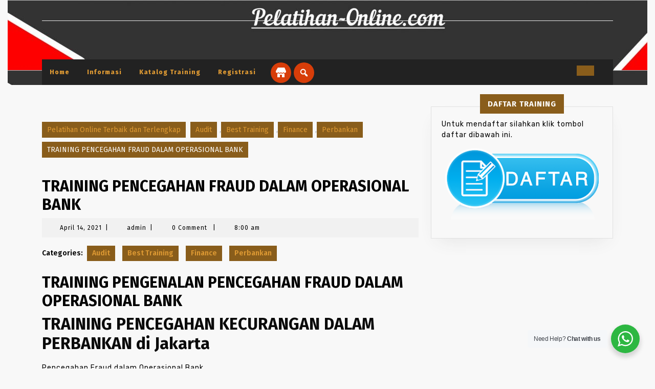

--- FILE ---
content_type: text/html; charset=UTF-8
request_url: https://www.pelatihan-online.com/training-pencegahan-fraud-dalam-operasional-bank/
body_size: 19775
content:
<!DOCTYPE html>

<html lang="id">

	<head>
	  	<meta charset="UTF-8">
	  	<meta name="viewport" content="width=device-width">
	  	<meta name='robots' content='index, follow, max-image-preview:large, max-snippet:-1, max-video-preview:-1' />

	<!-- This site is optimized with the Yoast SEO plugin v26.6 - https://yoast.com/wordpress/plugins/seo/ -->
	<title>TRAINING PENCEGAHAN FRAUD DALAM OPERASIONAL BANK | Pelatihan Online Terbaik dan Terlengkap</title>
	<link rel="canonical" href="https://www.pelatihan-online.com/training-pencegahan-fraud-dalam-operasional-bank/" />
	<meta property="og:locale" content="id_ID" />
	<meta property="og:type" content="article" />
	<meta property="og:title" content="TRAINING PENCEGAHAN FRAUD DALAM OPERASIONAL BANK | Pelatihan Online Terbaik dan Terlengkap" />
	<meta property="og:description" content="TRAINING PENGENALAN PENCEGAHAN FRAUD DALAM OPERASIONAL BANK TRAINING PENCEGAHAN KECURANGAN DALAM PERBANKAN di Jakarta Pencegahan Fraud dalam Operasional Bank pengenalan Pencegahan Fraud dalam Operasional Bank pencegahan kecurangan dalam perbankan penerapan Pencegahan Fraud dalam Operasional Bank DESCRIPTION pelatihan pengenalan Pencegahan Fraud dalam Operasional Bank pasti jalan Terjadinya fraud disebabkan 3 (tiga) faktor kunci yaitu kebutuhan dan [&hellip;]" />
	<meta property="og:url" content="https://www.pelatihan-online.com/training-pencegahan-fraud-dalam-operasional-bank/" />
	<meta property="og:site_name" content="Pelatihan Online Terbaik dan Terlengkap" />
	<meta property="article:published_time" content="2021-04-14T01:00:13+00:00" />
	<meta property="article:modified_time" content="2022-12-30T16:46:03+00:00" />
	<meta name="author" content="admin" />
	<meta name="twitter:card" content="summary_large_image" />
	<meta name="twitter:label1" content="Ditulis oleh" />
	<meta name="twitter:data1" content="admin" />
	<meta name="twitter:label2" content="Estimasi waktu membaca" />
	<meta name="twitter:data2" content="3 menit" />
	<script type="application/ld+json" class="yoast-schema-graph">{"@context":"https://schema.org","@graph":[{"@type":"Article","@id":"https://www.pelatihan-online.com/training-pencegahan-fraud-dalam-operasional-bank/#article","isPartOf":{"@id":"https://www.pelatihan-online.com/training-pencegahan-fraud-dalam-operasional-bank/"},"author":{"name":"admin","@id":"https://www.pelatihan-online.com/#/schema/person/29aed5c6dd4ca89bccbd6a1fae9b9d86"},"headline":"TRAINING PENCEGAHAN FRAUD DALAM OPERASIONAL BANK","datePublished":"2021-04-14T01:00:13+00:00","dateModified":"2022-12-30T16:46:03+00:00","mainEntityOfPage":{"@id":"https://www.pelatihan-online.com/training-pencegahan-fraud-dalam-operasional-bank/"},"wordCount":399,"commentCount":0,"publisher":{"@id":"https://www.pelatihan-online.com/#organization"},"keywords":["pelatihan Pencegahan Fraud dalam Operasional Bank bali","training Pencegahan Fraud dalam Operasional Bank jakarta","training pencegahan kecurangan dalam perbankan surabaya","training penerapan Pencegahan Fraud dalam Operasional Bank bandung","training pengenalan Pencegahan Fraud dalam Operasional Bank jogja"],"articleSection":["Audit","Best Training","Finance","Perbankan"],"inLanguage":"id"},{"@type":"WebPage","@id":"https://www.pelatihan-online.com/training-pencegahan-fraud-dalam-operasional-bank/","url":"https://www.pelatihan-online.com/training-pencegahan-fraud-dalam-operasional-bank/","name":"TRAINING PENCEGAHAN FRAUD DALAM OPERASIONAL BANK | Pelatihan Online Terbaik dan Terlengkap","isPartOf":{"@id":"https://www.pelatihan-online.com/#website"},"datePublished":"2021-04-14T01:00:13+00:00","dateModified":"2022-12-30T16:46:03+00:00","breadcrumb":{"@id":"https://www.pelatihan-online.com/training-pencegahan-fraud-dalam-operasional-bank/#breadcrumb"},"inLanguage":"id","potentialAction":[{"@type":"ReadAction","target":["https://www.pelatihan-online.com/training-pencegahan-fraud-dalam-operasional-bank/"]}]},{"@type":"BreadcrumbList","@id":"https://www.pelatihan-online.com/training-pencegahan-fraud-dalam-operasional-bank/#breadcrumb","itemListElement":[{"@type":"ListItem","position":1,"name":"Home","item":"https://www.pelatihan-online.com/"},{"@type":"ListItem","position":2,"name":"TRAINING PENCEGAHAN FRAUD DALAM OPERASIONAL BANK"}]},{"@type":"WebSite","@id":"https://www.pelatihan-online.com/#website","url":"https://www.pelatihan-online.com/","name":"pelatihan-online.com","description":"Pelatihan Online Terbaik","publisher":{"@id":"https://www.pelatihan-online.com/#organization"},"alternateName":"surya-training.com","potentialAction":[{"@type":"SearchAction","target":{"@type":"EntryPoint","urlTemplate":"https://www.pelatihan-online.com/?s={search_term_string}"},"query-input":{"@type":"PropertyValueSpecification","valueRequired":true,"valueName":"search_term_string"}}],"inLanguage":"id"},{"@type":"Organization","@id":"https://www.pelatihan-online.com/#organization","name":"pelatihan online","url":"https://www.pelatihan-online.com/","logo":{"@type":"ImageObject","inLanguage":"id","@id":"https://www.pelatihan-online.com/#/schema/logo/image/","url":"https://www.pelatihan-online.com/wp-content/uploads/2020/07/Logo-Surya-Indonesia-Training-1.jpg","contentUrl":"https://www.pelatihan-online.com/wp-content/uploads/2020/07/Logo-Surya-Indonesia-Training-1.jpg","width":998,"height":621,"caption":"pelatihan online"},"image":{"@id":"https://www.pelatihan-online.com/#/schema/logo/image/"}},{"@type":"Person","@id":"https://www.pelatihan-online.com/#/schema/person/29aed5c6dd4ca89bccbd6a1fae9b9d86","name":"admin","image":{"@type":"ImageObject","inLanguage":"id","@id":"https://www.pelatihan-online.com/#/schema/person/image/","url":"https://secure.gravatar.com/avatar/005defb1d697bcfe60eab9f0624ba5fe29aefa25d667ca19788f9f6a53de01ba?s=96&d=mm&r=g","contentUrl":"https://secure.gravatar.com/avatar/005defb1d697bcfe60eab9f0624ba5fe29aefa25d667ca19788f9f6a53de01ba?s=96&d=mm&r=g","caption":"admin"},"sameAs":["https://www.pelatihan-online.com"],"url":"https://www.pelatihan-online.com/author/admin/"}]}</script>
	<!-- / Yoast SEO plugin. -->


<link rel='dns-prefetch' href='//www.googletagmanager.com' />
<link rel='dns-prefetch' href='//fonts.googleapis.com' />
<link rel="alternate" type="application/rss+xml" title="Pelatihan Online Terbaik dan Terlengkap &raquo; Feed" href="https://www.pelatihan-online.com/feed/" />
<link rel="alternate" title="oEmbed (JSON)" type="application/json+oembed" href="https://www.pelatihan-online.com/wp-json/oembed/1.0/embed?url=https%3A%2F%2Fwww.pelatihan-online.com%2Ftraining-pencegahan-fraud-dalam-operasional-bank%2F" />
<link rel="alternate" title="oEmbed (XML)" type="text/xml+oembed" href="https://www.pelatihan-online.com/wp-json/oembed/1.0/embed?url=https%3A%2F%2Fwww.pelatihan-online.com%2Ftraining-pencegahan-fraud-dalam-operasional-bank%2F&#038;format=xml" />
<style id='wp-img-auto-sizes-contain-inline-css' type='text/css'>
img:is([sizes=auto i],[sizes^="auto," i]){contain-intrinsic-size:3000px 1500px}
/*# sourceURL=wp-img-auto-sizes-contain-inline-css */
</style>
<link rel='stylesheet' id='dashicons-css' href='https://www.pelatihan-online.com/wp-includes/css/dashicons.min.css?ver=6.9' type='text/css' media='all' />
<link rel='stylesheet' id='post-views-counter-frontend-css' href='https://www.pelatihan-online.com/wp-content/plugins/post-views-counter/css/frontend.css?ver=1.6.1' type='text/css' media='all' />
<style id='wp-emoji-styles-inline-css' type='text/css'>

	img.wp-smiley, img.emoji {
		display: inline !important;
		border: none !important;
		box-shadow: none !important;
		height: 1em !important;
		width: 1em !important;
		margin: 0 0.07em !important;
		vertical-align: -0.1em !important;
		background: none !important;
		padding: 0 !important;
	}
/*# sourceURL=wp-emoji-styles-inline-css */
</style>
<link rel='stylesheet' id='wp-block-library-css' href='https://www.pelatihan-online.com/wp-includes/css/dist/block-library/style.min.css?ver=6.9' type='text/css' media='all' />
<style id='wp-block-library-theme-inline-css' type='text/css'>
.wp-block-audio :where(figcaption){color:#555;font-size:13px;text-align:center}.is-dark-theme .wp-block-audio :where(figcaption){color:#ffffffa6}.wp-block-audio{margin:0 0 1em}.wp-block-code{border:1px solid #ccc;border-radius:4px;font-family:Menlo,Consolas,monaco,monospace;padding:.8em 1em}.wp-block-embed :where(figcaption){color:#555;font-size:13px;text-align:center}.is-dark-theme .wp-block-embed :where(figcaption){color:#ffffffa6}.wp-block-embed{margin:0 0 1em}.blocks-gallery-caption{color:#555;font-size:13px;text-align:center}.is-dark-theme .blocks-gallery-caption{color:#ffffffa6}:root :where(.wp-block-image figcaption){color:#555;font-size:13px;text-align:center}.is-dark-theme :root :where(.wp-block-image figcaption){color:#ffffffa6}.wp-block-image{margin:0 0 1em}.wp-block-pullquote{border-bottom:4px solid;border-top:4px solid;color:currentColor;margin-bottom:1.75em}.wp-block-pullquote :where(cite),.wp-block-pullquote :where(footer),.wp-block-pullquote__citation{color:currentColor;font-size:.8125em;font-style:normal;text-transform:uppercase}.wp-block-quote{border-left:.25em solid;margin:0 0 1.75em;padding-left:1em}.wp-block-quote cite,.wp-block-quote footer{color:currentColor;font-size:.8125em;font-style:normal;position:relative}.wp-block-quote:where(.has-text-align-right){border-left:none;border-right:.25em solid;padding-left:0;padding-right:1em}.wp-block-quote:where(.has-text-align-center){border:none;padding-left:0}.wp-block-quote.is-large,.wp-block-quote.is-style-large,.wp-block-quote:where(.is-style-plain){border:none}.wp-block-search .wp-block-search__label{font-weight:700}.wp-block-search__button{border:1px solid #ccc;padding:.375em .625em}:where(.wp-block-group.has-background){padding:1.25em 2.375em}.wp-block-separator.has-css-opacity{opacity:.4}.wp-block-separator{border:none;border-bottom:2px solid;margin-left:auto;margin-right:auto}.wp-block-separator.has-alpha-channel-opacity{opacity:1}.wp-block-separator:not(.is-style-wide):not(.is-style-dots){width:100px}.wp-block-separator.has-background:not(.is-style-dots){border-bottom:none;height:1px}.wp-block-separator.has-background:not(.is-style-wide):not(.is-style-dots){height:2px}.wp-block-table{margin:0 0 1em}.wp-block-table td,.wp-block-table th{word-break:normal}.wp-block-table :where(figcaption){color:#555;font-size:13px;text-align:center}.is-dark-theme .wp-block-table :where(figcaption){color:#ffffffa6}.wp-block-video :where(figcaption){color:#555;font-size:13px;text-align:center}.is-dark-theme .wp-block-video :where(figcaption){color:#ffffffa6}.wp-block-video{margin:0 0 1em}:root :where(.wp-block-template-part.has-background){margin-bottom:0;margin-top:0;padding:1.25em 2.375em}
/*# sourceURL=/wp-includes/css/dist/block-library/theme.min.css */
</style>
<style id='classic-theme-styles-inline-css' type='text/css'>
/*! This file is auto-generated */
.wp-block-button__link{color:#fff;background-color:#32373c;border-radius:9999px;box-shadow:none;text-decoration:none;padding:calc(.667em + 2px) calc(1.333em + 2px);font-size:1.125em}.wp-block-file__button{background:#32373c;color:#fff;text-decoration:none}
/*# sourceURL=/wp-includes/css/classic-themes.min.css */
</style>
<style id='ic-price-field-ic-price-table-style-inline-css' type='text/css'>
/**
 * Note that these styles are loaded *before* editor styles, so that
 * editor-specific styles using the same selectors will take precedence.
 */
.ic-font-size-custom .price-value, .ic-font-size-custom .price-value.small-price {
    font-size: inherit;
}
/*# sourceURL=https://www.pelatihan-online.com/wp-content/plugins/ecommerce-product-catalog/modules/price/blocks/price-table/style.css */
</style>
<style id='ic-epc-image-gallery-style-inline-css' type='text/css'>
/*!
 * 
 * https://impleCode.com
 *
 * Copyright 2021 impleCode
 * Free to use under the GPLv3 license.
 * http://www.gnu.org/licenses/gpl-3.0.html
 *
 * Contributing author: Norbert Dreszer
 *
 * NOTE: DO NOT EDIT THIS FILE. FOR YOUR OWN CSS GO TO WordPress > Appearance > Additional CSS and copy the CSS that you want to modify there.
 */

.wp-block-ic-epc-image-gallery {
    display: table;
}

.wp-block-ic-epc-image-gallery.alignfull, .wp-block-ic-epc-image-gallery.alignwide {
    display: block;
}
/*# sourceURL=https://www.pelatihan-online.com/wp-content/plugins/ecommerce-product-catalog/includes/blocks/image-gallery/style.css */
</style>
<link rel='stylesheet' id='nta-css-popup-css' href='https://www.pelatihan-online.com/wp-content/plugins/wp-whatsapp/assets/dist/css/style.css?ver=6.9' type='text/css' media='all' />
<link rel='stylesheet' id='al_product_styles-css' href='https://www.pelatihan-online.com/wp-content/plugins/ecommerce-product-catalog/css/al_product.min.css?timestamp=1766585524&#038;ver=6.9' type='text/css' media='all' />
<link rel='stylesheet' id='ic_blocks-css' href='https://www.pelatihan-online.com/wp-content/plugins/ecommerce-product-catalog/includes/blocks/ic-blocks.min.css?timestamp=1766585524&#038;ver=6.9' type='text/css' media='all' />
<style id='global-styles-inline-css' type='text/css'>
:root{--wp--preset--aspect-ratio--square: 1;--wp--preset--aspect-ratio--4-3: 4/3;--wp--preset--aspect-ratio--3-4: 3/4;--wp--preset--aspect-ratio--3-2: 3/2;--wp--preset--aspect-ratio--2-3: 2/3;--wp--preset--aspect-ratio--16-9: 16/9;--wp--preset--aspect-ratio--9-16: 9/16;--wp--preset--color--black: #000000;--wp--preset--color--cyan-bluish-gray: #abb8c3;--wp--preset--color--white: #ffffff;--wp--preset--color--pale-pink: #f78da7;--wp--preset--color--vivid-red: #cf2e2e;--wp--preset--color--luminous-vivid-orange: #ff6900;--wp--preset--color--luminous-vivid-amber: #fcb900;--wp--preset--color--light-green-cyan: #7bdcb5;--wp--preset--color--vivid-green-cyan: #00d084;--wp--preset--color--pale-cyan-blue: #8ed1fc;--wp--preset--color--vivid-cyan-blue: #0693e3;--wp--preset--color--vivid-purple: #9b51e0;--wp--preset--gradient--vivid-cyan-blue-to-vivid-purple: linear-gradient(135deg,rgb(6,147,227) 0%,rgb(155,81,224) 100%);--wp--preset--gradient--light-green-cyan-to-vivid-green-cyan: linear-gradient(135deg,rgb(122,220,180) 0%,rgb(0,208,130) 100%);--wp--preset--gradient--luminous-vivid-amber-to-luminous-vivid-orange: linear-gradient(135deg,rgb(252,185,0) 0%,rgb(255,105,0) 100%);--wp--preset--gradient--luminous-vivid-orange-to-vivid-red: linear-gradient(135deg,rgb(255,105,0) 0%,rgb(207,46,46) 100%);--wp--preset--gradient--very-light-gray-to-cyan-bluish-gray: linear-gradient(135deg,rgb(238,238,238) 0%,rgb(169,184,195) 100%);--wp--preset--gradient--cool-to-warm-spectrum: linear-gradient(135deg,rgb(74,234,220) 0%,rgb(151,120,209) 20%,rgb(207,42,186) 40%,rgb(238,44,130) 60%,rgb(251,105,98) 80%,rgb(254,248,76) 100%);--wp--preset--gradient--blush-light-purple: linear-gradient(135deg,rgb(255,206,236) 0%,rgb(152,150,240) 100%);--wp--preset--gradient--blush-bordeaux: linear-gradient(135deg,rgb(254,205,165) 0%,rgb(254,45,45) 50%,rgb(107,0,62) 100%);--wp--preset--gradient--luminous-dusk: linear-gradient(135deg,rgb(255,203,112) 0%,rgb(199,81,192) 50%,rgb(65,88,208) 100%);--wp--preset--gradient--pale-ocean: linear-gradient(135deg,rgb(255,245,203) 0%,rgb(182,227,212) 50%,rgb(51,167,181) 100%);--wp--preset--gradient--electric-grass: linear-gradient(135deg,rgb(202,248,128) 0%,rgb(113,206,126) 100%);--wp--preset--gradient--midnight: linear-gradient(135deg,rgb(2,3,129) 0%,rgb(40,116,252) 100%);--wp--preset--font-size--small: 13px;--wp--preset--font-size--medium: 20px;--wp--preset--font-size--large: 36px;--wp--preset--font-size--x-large: 42px;--wp--preset--spacing--20: 0.44rem;--wp--preset--spacing--30: 0.67rem;--wp--preset--spacing--40: 1rem;--wp--preset--spacing--50: 1.5rem;--wp--preset--spacing--60: 2.25rem;--wp--preset--spacing--70: 3.38rem;--wp--preset--spacing--80: 5.06rem;--wp--preset--shadow--natural: 6px 6px 9px rgba(0, 0, 0, 0.2);--wp--preset--shadow--deep: 12px 12px 50px rgba(0, 0, 0, 0.4);--wp--preset--shadow--sharp: 6px 6px 0px rgba(0, 0, 0, 0.2);--wp--preset--shadow--outlined: 6px 6px 0px -3px rgb(255, 255, 255), 6px 6px rgb(0, 0, 0);--wp--preset--shadow--crisp: 6px 6px 0px rgb(0, 0, 0);}:where(.is-layout-flex){gap: 0.5em;}:where(.is-layout-grid){gap: 0.5em;}body .is-layout-flex{display: flex;}.is-layout-flex{flex-wrap: wrap;align-items: center;}.is-layout-flex > :is(*, div){margin: 0;}body .is-layout-grid{display: grid;}.is-layout-grid > :is(*, div){margin: 0;}:where(.wp-block-columns.is-layout-flex){gap: 2em;}:where(.wp-block-columns.is-layout-grid){gap: 2em;}:where(.wp-block-post-template.is-layout-flex){gap: 1.25em;}:where(.wp-block-post-template.is-layout-grid){gap: 1.25em;}.has-black-color{color: var(--wp--preset--color--black) !important;}.has-cyan-bluish-gray-color{color: var(--wp--preset--color--cyan-bluish-gray) !important;}.has-white-color{color: var(--wp--preset--color--white) !important;}.has-pale-pink-color{color: var(--wp--preset--color--pale-pink) !important;}.has-vivid-red-color{color: var(--wp--preset--color--vivid-red) !important;}.has-luminous-vivid-orange-color{color: var(--wp--preset--color--luminous-vivid-orange) !important;}.has-luminous-vivid-amber-color{color: var(--wp--preset--color--luminous-vivid-amber) !important;}.has-light-green-cyan-color{color: var(--wp--preset--color--light-green-cyan) !important;}.has-vivid-green-cyan-color{color: var(--wp--preset--color--vivid-green-cyan) !important;}.has-pale-cyan-blue-color{color: var(--wp--preset--color--pale-cyan-blue) !important;}.has-vivid-cyan-blue-color{color: var(--wp--preset--color--vivid-cyan-blue) !important;}.has-vivid-purple-color{color: var(--wp--preset--color--vivid-purple) !important;}.has-black-background-color{background-color: var(--wp--preset--color--black) !important;}.has-cyan-bluish-gray-background-color{background-color: var(--wp--preset--color--cyan-bluish-gray) !important;}.has-white-background-color{background-color: var(--wp--preset--color--white) !important;}.has-pale-pink-background-color{background-color: var(--wp--preset--color--pale-pink) !important;}.has-vivid-red-background-color{background-color: var(--wp--preset--color--vivid-red) !important;}.has-luminous-vivid-orange-background-color{background-color: var(--wp--preset--color--luminous-vivid-orange) !important;}.has-luminous-vivid-amber-background-color{background-color: var(--wp--preset--color--luminous-vivid-amber) !important;}.has-light-green-cyan-background-color{background-color: var(--wp--preset--color--light-green-cyan) !important;}.has-vivid-green-cyan-background-color{background-color: var(--wp--preset--color--vivid-green-cyan) !important;}.has-pale-cyan-blue-background-color{background-color: var(--wp--preset--color--pale-cyan-blue) !important;}.has-vivid-cyan-blue-background-color{background-color: var(--wp--preset--color--vivid-cyan-blue) !important;}.has-vivid-purple-background-color{background-color: var(--wp--preset--color--vivid-purple) !important;}.has-black-border-color{border-color: var(--wp--preset--color--black) !important;}.has-cyan-bluish-gray-border-color{border-color: var(--wp--preset--color--cyan-bluish-gray) !important;}.has-white-border-color{border-color: var(--wp--preset--color--white) !important;}.has-pale-pink-border-color{border-color: var(--wp--preset--color--pale-pink) !important;}.has-vivid-red-border-color{border-color: var(--wp--preset--color--vivid-red) !important;}.has-luminous-vivid-orange-border-color{border-color: var(--wp--preset--color--luminous-vivid-orange) !important;}.has-luminous-vivid-amber-border-color{border-color: var(--wp--preset--color--luminous-vivid-amber) !important;}.has-light-green-cyan-border-color{border-color: var(--wp--preset--color--light-green-cyan) !important;}.has-vivid-green-cyan-border-color{border-color: var(--wp--preset--color--vivid-green-cyan) !important;}.has-pale-cyan-blue-border-color{border-color: var(--wp--preset--color--pale-cyan-blue) !important;}.has-vivid-cyan-blue-border-color{border-color: var(--wp--preset--color--vivid-cyan-blue) !important;}.has-vivid-purple-border-color{border-color: var(--wp--preset--color--vivid-purple) !important;}.has-vivid-cyan-blue-to-vivid-purple-gradient-background{background: var(--wp--preset--gradient--vivid-cyan-blue-to-vivid-purple) !important;}.has-light-green-cyan-to-vivid-green-cyan-gradient-background{background: var(--wp--preset--gradient--light-green-cyan-to-vivid-green-cyan) !important;}.has-luminous-vivid-amber-to-luminous-vivid-orange-gradient-background{background: var(--wp--preset--gradient--luminous-vivid-amber-to-luminous-vivid-orange) !important;}.has-luminous-vivid-orange-to-vivid-red-gradient-background{background: var(--wp--preset--gradient--luminous-vivid-orange-to-vivid-red) !important;}.has-very-light-gray-to-cyan-bluish-gray-gradient-background{background: var(--wp--preset--gradient--very-light-gray-to-cyan-bluish-gray) !important;}.has-cool-to-warm-spectrum-gradient-background{background: var(--wp--preset--gradient--cool-to-warm-spectrum) !important;}.has-blush-light-purple-gradient-background{background: var(--wp--preset--gradient--blush-light-purple) !important;}.has-blush-bordeaux-gradient-background{background: var(--wp--preset--gradient--blush-bordeaux) !important;}.has-luminous-dusk-gradient-background{background: var(--wp--preset--gradient--luminous-dusk) !important;}.has-pale-ocean-gradient-background{background: var(--wp--preset--gradient--pale-ocean) !important;}.has-electric-grass-gradient-background{background: var(--wp--preset--gradient--electric-grass) !important;}.has-midnight-gradient-background{background: var(--wp--preset--gradient--midnight) !important;}.has-small-font-size{font-size: var(--wp--preset--font-size--small) !important;}.has-medium-font-size{font-size: var(--wp--preset--font-size--medium) !important;}.has-large-font-size{font-size: var(--wp--preset--font-size--large) !important;}.has-x-large-font-size{font-size: var(--wp--preset--font-size--x-large) !important;}
:where(.wp-block-post-template.is-layout-flex){gap: 1.25em;}:where(.wp-block-post-template.is-layout-grid){gap: 1.25em;}
:where(.wp-block-term-template.is-layout-flex){gap: 1.25em;}:where(.wp-block-term-template.is-layout-grid){gap: 1.25em;}
:where(.wp-block-columns.is-layout-flex){gap: 2em;}:where(.wp-block-columns.is-layout-grid){gap: 2em;}
:root :where(.wp-block-pullquote){font-size: 1.5em;line-height: 1.6;}
/*# sourceURL=global-styles-inline-css */
</style>
<link rel='stylesheet' id='cforms2-css' href='https://www.pelatihan-online.com/wp-content/plugins/cforms2/styling/grey_blocks.css?ver=15.0.8' type='text/css' media='all' />
<link rel='stylesheet' id='ez-toc-css' href='https://www.pelatihan-online.com/wp-content/plugins/easy-table-of-contents/assets/css/screen.min.css?ver=2.0.79.2' type='text/css' media='all' />
<style id='ez-toc-inline-css' type='text/css'>
div#ez-toc-container .ez-toc-title {font-size: 120%;}div#ez-toc-container .ez-toc-title {font-weight: 500;}div#ez-toc-container ul li , div#ez-toc-container ul li a {font-size: 95%;}div#ez-toc-container ul li , div#ez-toc-container ul li a {font-weight: 500;}div#ez-toc-container nav ul ul li {font-size: 90%;}.ez-toc-box-title {font-weight: bold; margin-bottom: 10px; text-align: center; text-transform: uppercase; letter-spacing: 1px; color: #666; padding-bottom: 5px;position:absolute;top:-4%;left:5%;background-color: inherit;transition: top 0.3s ease;}.ez-toc-box-title.toc-closed {top:-25%;}
.ez-toc-container-direction {direction: ltr;}.ez-toc-counter ul{counter-reset: item ;}.ez-toc-counter nav ul li a::before {content: counters(item, '.', decimal) '. ';display: inline-block;counter-increment: item;flex-grow: 0;flex-shrink: 0;margin-right: .2em; float: left; }.ez-toc-widget-direction {direction: ltr;}.ez-toc-widget-container ul{counter-reset: item ;}.ez-toc-widget-container nav ul li a::before {content: counters(item, '.', decimal) '. ';display: inline-block;counter-increment: item;flex-grow: 0;flex-shrink: 0;margin-right: .2em; float: left; }
/*# sourceURL=ez-toc-inline-css */
</style>
<link rel='stylesheet' id='vw-ecommerce-store-font-css' href='//fonts.googleapis.com/css?family=ABeeZee%3Aital%400%3B1%7CAbril+Fatface%7CAcme%7CAlfa+Slab+One%7CAllura%7CAnton%7CArchitects+Daughter%7CArchivo%3Aital%2Cwght%400%2C100%3B0%2C200%3B0%2C300%3B0%2C400%3B0%2C500%3B0%2C600%3B0%2C700%3B0%2C800%3B0%2C900%3B1%2C100%3B1%2C200%3B1%2C300%3B1%2C400%3B1%2C500%3B1%2C600%3B1%2C700%3B1%2C800%3B1%2C900%7CArimo%3Aital%2Cwght%400%2C400%3B0%2C500%3B0%2C600%3B0%2C700%3B1%2C400%3B1%2C500%3B1%2C600%3B1%2C700%7CArsenal%3Aital%2Cwght%400%2C400%3B0%2C700%3B1%2C400%3B1%2C700%7CArvo%3Aital%2Cwght%400%2C400%3B0%2C700%3B1%2C400%3B1%2C700%7CAlegreya+Sans%3Aital%2Cwght%400%2C100%3B0%2C300%3B0%2C400%3B0%2C500%3B0%2C700%3B0%2C800%3B0%2C900%3B1%2C100%3B1%2C300%3B1%2C400%3B1%2C500%3B1%2C700%3B1%2C800%3B1%2C900%7CAsap%3Aital%2Cwght%400%2C100%3B0%2C200%3B0%2C300%3B0%2C400%3B0%2C500%3B0%2C600%3B0%2C700%3B0%2C800%3B0%2C900%3B1%2C100%3B1%2C200%3B1%2C300%3B1%2C400%3B1%2C500%3B1%2C600%3B1%2C700%3B1%2C800%3B1%2C900%7CAssistant%3Awght%40200%3B300%3B400%3B500%3B600%3B700%3B800%7CAveria+Serif+Libre%3Aital%2Cwght%400%2C300%3B0%2C400%3B0%2C700%3B1%2C300%3B1%2C400%3B1%2C700%7CBangers%7CBoogaloo%7CBad+Script%7CBarlow+Condensed%3Aital%2Cwght%400%2C100%3B0%2C200%3B0%2C300%3B0%2C400%3B0%2C500%3B0%2C600%3B0%2C700%3B0%2C800%3B0%2C900%3B1%2C100%3B1%2C200%3B1%2C300%3B1%2C400%3B1%2C500%3B1%2C600%3B1%2C700%3B1%2C800%3B1%2C900%7CBitter%3Aital%2Cwght%400%2C100%3B0%2C200%3B0%2C300%3B0%2C400%3B0%2C500%3B0%2C600%3B0%2C700%3B0%2C800%3B0%2C900%3B1%2C100%3B1%2C200%3B1%2C300%3B1%2C400%3B1%2C500%3B1%2C600%3B1%2C700%3B1%2C800%3B1%2C900%7CBree+Serif%7CBenchNine%3Awght%40300%3B400%3B700%7CCabin%3Aital%2Cwght%400%2C400%3B0%2C500%3B0%2C600%3B0%2C700%3B1%2C400%3B1%2C500%3B1%2C600%3B1%2C700%7CCardo%3Aital%2Cwght%400%2C400%3B0%2C700%3B1%2C400%7CCourgette%7CCaveat+Brush%7CCherry+Swash%3Awght%40400%3B700%7CCormorant+Garamond%3Aital%2Cwght%400%2C300%3B0%2C400%3B0%2C500%3B0%2C600%3B0%2C700%3B1%2C300%3B1%2C400%3B1%2C500%3B1%2C600%3B1%2C700%7CCrimson+Text%3Aital%2Cwght%400%2C400%3B0%2C600%3B0%2C700%3B1%2C400%3B1%2C600%3B1%2C700%7CCuprum%3Aital%2Cwght%400%2C400%3B0%2C500%3B0%2C600%3B0%2C700%3B1%2C400%3B1%2C500%3B1%2C600%3B1%2C700%7CCookie%7CComing+Soon%7CCharm%3Awght%40400%3B700%7CChewy%7CDays+One%7CDM+Serif+Display%3Aital%400%3B1%7CDosis%3Awght%40200%3B300%3B400%3B500%3B600%3B700%3B800%7CEB+Garamond%3Aital%2Cwght%400%2C400%3B0%2C500%3B0%2C600%3B0%2C700%3B0%2C800%3B1%2C400%3B1%2C500%3B1%2C600%3B1%2C700%3B1%2C800%7CEconomica%3Aital%2Cwght%400%2C400%3B0%2C700%3B1%2C400%3B1%2C700%7CExo+2%3Aital%2Cwght%400%2C100%3B0%2C200%3B0%2C300%3B0%2C400%3B0%2C500%3B0%2C600%3B0%2C700%3B0%2C800%3B0%2C900%3B1%2C100%3B1%2C200%3B1%2C400%3B1%2C500%3B1%2C600%3B1%2C700%3B1%2C800%3B1%2C900%7CFira+Sans%3Aital%2Cwght%400%2C100%3B0%2C200%3B0%2C300%3B0%2C400%3B0%2C500%3B0%2C600%3B0%2C700%3B0%2C800%3B0%2C900%3B1%2C100%3B1%2C200%3B1%2C300%3B1%2C400%3B1%2C500%3B1%2C600%3B1%2C700%3B1%2C800%3B1%2C900%7CFredoka+One%7CFjalla+One%7CFrank+Ruhl+Libre%3Awght%40300%3B400%3B500%3B700%3B900%7CGabriela%7CGloria+Hallelujah%7CGreat+Vibes%7CHandlee%7CHammersmith+One%7CHeebo%3Awght%40100%3B200%3B300%3B400%3B500%3B600%3B700%3B800%3B900%7CHind%3Awght%40300%3B400%3B500%3B600%3B700%7CInconsolata%3Awght%40200%3B300%3B400%3B500%3B600%3B700%3B800%3B900%7CIndie+Flower%7CIM+Fell+English+SC%7CJulius+Sans+One%7CJomhuria%7CJosefin+Slab%3Aital%2Cwght%400%2C100%3B0%2C200%3B0%2C300%3B0%2C400%3B0%2C500%3B0%2C600%3B0%2C700%3B1%2C100%3B1%2C200%3B1%2C300%3B1%2C400%3B1%2C500%3B1%2C600%3B1%2C700%7CJosefin+Sans%3Aital%2Cwght%400%2C100%3B0%2C200%3B0%2C300%3B0%2C400%3B0%2C500%3B0%2C600%3B0%2C700%3B1%2C100%3B1%2C200%3B1%2C300%3B1%2C400%3B1%2C500%3B1%2C600%3B1%2C700%7CJost%3Aital%2Cwght%400%2C100%3B0%2C200%3B0%2C300%3B0%2C400%3B0%2C500%3B0%2C600%3B0%2C700%3B0%2C800%3B0%2C900%3B1%2C100%3B1%2C200%3B1%2C300%3B1%2C400%3B1%2C500%3B1%2C600%3B1%2C700%3B1%2C800%3B1%2C900%7CKanit%3Aital%2Cwght%400%2C100%3B0%2C200%3B0%2C300%3B0%2C400%3B0%2C500%3B0%2C600%3B0%2C700%3B0%2C800%3B0%2C900%3B1%2C100%3B1%2C200%3B1%2C300%3B1%2C400%3B1%2C500%3B1%2C600%3B1%2C700%3B1%2C800%3B1%2C900%7CKaushan+Script%7CKrub%3Aital%2Cwght%400%2C200%3B0%2C300%3B0%2C400%3B0%2C500%3B0%2C600%3B0%2C700%3B1%2C200%3B1%2C300%3B1%2C400%3B1%2C500%3B1%2C600%3B1%2C700%7CLato%3Aital%2Cwght%400%2C100%3B0%2C300%3B0%2C400%3B0%2C700%3B0%2C900%3B1%2C100%3B1%2C300%3B1%2C400%3B1%2C700%3B1%2C900%7CLora%3Aital%2Cwght%400%2C400%3B0%2C500%3B0%2C600%3B0%2C700%3B1%2C400%3B1%2C500%3B1%2C600%3B1%2C700%7CLibre+Baskerville%3Aital%2Cwght%400%2C400%3B0%2C700%3B1%2C400%7CLiterata%3Aital%2Copsz%2Cwght%400%2C7..72%2C200%3B0%2C7..72%2C300%3B0%2C7..72%2C400%3B0%2C7..72%2C500%3B0%2C7..72%2C600%3B0%2C7..72%2C700%3B0%2C7..72%2C800%3B0%2C7..72%2C900%3B1%2C7..72%2C200%3B1%2C7..72%2C300%3B1%2C7..72%2C400%3B1%2C7..72%2C500%3B1%2C7..72%2C600%3B1%2C7..72%2C700%3B1%2C7..72%2C800%3B1%2C7..72%2C900%7CLobster%7CLobster+Two%3Aital%2Cwght%400%2C400%3B0%2C700%3B1%2C400%3B1%2C700%7CMerriweather%3Aital%2Cwght%400%2C300%3B0%2C400%3B0%2C700%3B0%2C900%3B1%2C300%3B1%2C400%3B1%2C700%3B1%2C900%7CMarck+Script%7CMarcellus%7CMerienda+One%7CMonda%3Awght%40400%3B700%7CMontserrat%3Aital%2Cwght%400%2C100%3B0%2C200%3B0%2C300%3B0%2C400%3B0%2C500%3B0%2C600%3B0%2C700%3B0%2C800%3B0%2C900%3B1%2C100%3B1%2C200%3B1%2C300%3B1%2C400%3B1%2C500%3B1%2C600%3B1%2C700%3B1%2C800%3B1%2C900%7CMulish%3Aital%2Cwght%400%2C200%3B0%2C300%3B0%2C400%3B0%2C500%3B0%2C600%3B0%2C700%3B0%2C800%3B0%2C900%3B0%2C1000%3B1%2C200%3B1%2C300%3B1%2C400%3B1%2C500%3B1%2C600%3B1%2C700%3B1%2C800%3B1%2C900%3B1%2C1000%7CNoto+Serif%3Aital%2Cwght%400%2C400%3B0%2C700%3B1%2C400%3B1%2C700%7CNunito+Sans%3Aital%2Cwght%400%2C200%3B0%2C300%3B0%2C400%3B0%2C600%3B0%2C700%3B0%2C800%3B0%2C900%3B1%2C200%3B1%2C300%3B1%2C400%3B1%2C600%3B1%2C700%3B1%2C800%3B1%2C900%7COpen+Sans%3Aital%2Cwght%400%2C300%3B0%2C400%3B0%2C500%3B0%2C600%3B0%2C700%3B0%2C800%3B1%2C300%3B1%2C400%3B1%2C500%3B1%2C600%3B1%2C700%3B1%2C800%7COverpass%3Aital%2Cwght%400%2C100%3B0%2C200%3B0%2C300%3B0%2C400%3B0%2C500%3B0%2C600%3B0%2C700%3B0%2C800%3B0%2C900%3B1%2C100%3B1%2C200%3B1%2C300%3B1%2C400%3B1%2C500%3B1%2C600%3B1%2C700%3B1%2C800%3B1%2C900%7COverpass+Mono%3Awght%40300%3B400%3B500%3B600%3B700%7COxygen%3Awght%40300%3B400%3B700%7COswald%3Awght%40200%3B300%3B400%3B500%3B600%3B700%7COrbitron%3Awght%40400%3B500%3B600%3B700%3B800%3B900%7CPatua+One%7CPacifico%7CPadauk%3Awght%40400%3B700%7CPlayball%7CPlayfair+Display%3Aital%2Cwght%400%2C400%3B0%2C500%3B0%2C600%3B0%2C700%3B0%2C800%3B0%2C900%3B1%2C400%3B1%2C500%3B1%2C600%3B1%2C700%3B1%2C800%3B1%2C900%7CPrompt%3Aital%2Cwght%400%2C100%3B0%2C200%3B0%2C300%3B0%2C400%3B0%2C500%3B0%2C600%3B0%2C700%3B0%2C800%3B0%2C900%3B1%2C100%3B1%2C200%3B1%2C300%3B1%2C400%3B1%2C500%3B1%2C600%3B1%2C700%3B1%2C800%3B1%2C900%7CPT+Sans%3Aital%2Cwght%400%2C400%3B0%2C700%3B1%2C400%3B1%2C700%7CPT+Serif%3Aital%2Cwght%400%2C400%3B0%2C700%3B1%2C400%3B1%2C700%7CPhilosopher%3Aital%2Cwght%400%2C400%3B0%2C700%3B1%2C400%3B1%2C700%7CPermanent+Marker%7CPoiret+One%7CPoppins%3Aital%2Cwght%400%2C100%3B0%2C200%3B0%2C300%3B0%2C400%3B0%2C500%3B0%2C600%3B0%2C700%3B0%2C800%3B0%2C900%3B1%2C100%3B1%2C200%3B1%2C300%3B1%2C400%3B1%2C500%3B1%2C600%3B1%2C700%3B1%2C800%3B1%2C900%7CPrata%7CQuicksand%3Awght%40300%3B400%3B500%3B600%3B700%7CQuattrocento+Sans%3Aital%2Cwght%400%2C400%3B0%2C700%3B1%2C400%3B1%2C700%7CRaleway%3Aital%2Cwght%400%2C100%3B0%2C200%3B0%2C300%3B0%2C400%3B0%2C500%3B0%2C600%3B0%2C700%3B0%2C800%3B0%2C900%3B1%2C100%3B1%2C200%3B1%2C300%3B1%2C400%3B1%2C500%3B1%2C600%3B1%2C700%3B1%2C800%3B1%2C900%7CRubik%3Aital%2Cwght%400%2C300%3B0%2C400%3B0%2C500%3B0%2C600%3B0%2C700%3B0%2C800%3B0%2C900%3B1%2C300%3B1%2C400%3B1%2C500%3B1%2C600%3B1%2C700%3B1%2C800%3B1%2C900%7CRoboto%3Aital%2Cwght%400%2C100%3B0%2C300%3B0%2C400%3B0%2C500%3B0%2C700%3B0%2C900%3B1%2C100%3B1%2C300%3B1%2C400%3B1%2C500%3B1%2C700%3B1%2C900%7CRoboto+Condensed%3Aital%2Cwght%400%2C300%3B0%2C400%3B0%2C700%3B1%2C300%3B1%2C400%3B1%2C700%7CRokkitt%3Awght%40100%3B200%3B300%3B400%3B500%3B600%3B700%3B800%3B900%7CRopa+Sans%3Aital%400%3B1%7CRusso+One%7CRighteous%7CSaira%3Aital%2Cwght%400%2C100%3B0%2C200%3B0%2C300%3B0%2C400%3B0%2C500%3B0%2C600%3B0%2C700%3B0%2C800%3B0%2C900%3B1%2C100%3B1%2C200%3B1%2C300%3B1%2C400%3B1%2C500%3B1%2C600%3B1%2C700%3B1%2C800%3B1%2C900%7CSatisfy%7CSen%3Awght%40400%3B700%3B800%7CSource+Sans+Pro%3Aital%2Cwght%400%2C200%3B0%2C300%3B0%2C400%3B0%2C600%3B0%2C700%3B0%2C900%3B1%2C200%3B1%2C300%3B1%2C400%3B1%2C600%3B1%2C700%3B1%2C900%7CShadows+Into+Light+Two%7CShadows+Into+Light%7CSacramento%7CSail%7CShrikhand%7CStaatliches%7CStylish%7CTangerine%3Awght%40400%3B700%7CTitillium+Web%3Aital%2Cwght%400%2C200%3B0%2C300%3B0%2C400%3B0%2C600%3B0%2C700%3B0%2C900%3B1%2C200%3B1%2C300%3B1%2C400%3B1%2C600%3B1%2C700%7CTrirong%3Aital%2Cwght%400%2C100%3B0%2C200%3B0%2C300%3B0%2C400%3B0%2C500%3B0%2C600%3B0%2C700%3B0%2C800%3B0%2C900%3B1%2C100%3B1%2C200%3B1%2C300%3B1%2C400%3B1%2C500%3B1%2C600%3B1%2C700%3B1%2C800%3B1%2C900%7CUbuntu%3Aital%2Cwght%400%2C300%3B0%2C400%3B0%2C500%3B0%2C700%3B1%2C300%3B1%2C400%3B1%2C500%3B1%2C700%7CUnica+One%7CVT323%7CVarela+Round%7CVampiro+One%7CVollkorn%3Aital%2Cwght%400%2C400%3B0%2C500%3B0%2C600%3B0%2C700%3B0%2C800%3B0%2C900%3B1%2C400%3B1%2C500%3B1%2C600%3B1%2C700%3B1%2C800%3B1%2C900%7CVolkhov%3Aital%2Cwght%400%2C400%3B0%2C700%3B1%2C400%3B1%2C700%7CWork+Sans%3Aital%2Cwght%400%2C100%3B0%2C200%3B0%2C300%3B0%2C400%3B0%2C500%3B0%2C600%3B0%2C700%3B0%2C800%3B0%2C900%3B1%2C100%3B1%2C200%3B1%2C300%3B1%2C400%3B1%2C500%3B1%2C600%3B1%2C700%3B1%2C800%3B1%2C900%7CYanone+Kaffeesatz%3Awght%40200%3B300%3B400%3B500%3B600%3B700%7CZCOOL+XiaoWei&#038;ver=6.9' type='text/css' media='all' />
<link rel='stylesheet' id='vw-ecommerce-store-block-style-css' href='https://www.pelatihan-online.com/wp-content/themes/vw-ecommerce-store/assets/css/blocks.css?ver=6.9' type='text/css' media='all' />
<link rel='stylesheet' id='vw-ecommerce-store-block-patterns-style-frontend-css' href='https://www.pelatihan-online.com/wp-content/themes/vw-ecommerce-store/inc/block-patterns/css/block-frontend.css?ver=6.9' type='text/css' media='all' />
<link rel='stylesheet' id='bootstrap-style-css' href='https://www.pelatihan-online.com/wp-content/themes/vw-ecommerce-store/assets/css/bootstrap.css?ver=6.9' type='text/css' media='all' />
<link rel='stylesheet' id='vw-ecommerce-store-basic-style-css' href='https://www.pelatihan-online.com/wp-content/themes/vw-ecommerce-store/style.css?ver=6.9' type='text/css' media='all' />
<style id='vw-ecommerce-store-basic-style-inline-css' type='text/css'>
button.product-btn, .woocommerce #respond input#submit, .woocommerce a.button, .woocommerce button.button, .woocommerce input.button, .woocommerce #respond input#submit.alt, .woocommerce a.button.alt, .woocommerce button.button.alt, .woocommerce input.button.alt, span.cart-value, .search-box i, .serach_inner button, .products li:hover span.onsale, input[type="submit"], #footer .tagcloud a:hover, #sidebar .custom-social-icons i, #footer .custom-social-icons i, #footer-2, .scrollup i, #sidebar h3, .pagination .current, .pagination a:hover, #sidebar .tagcloud a:hover, #comments input[type="submit"], nav.woocommerce-MyAccount-navigation ul li, .woocommerce div.product span.onsale, .discount-btn a, #comments a.comment-reply-link, .toggle-nav i, #sidebar .widget_price_filter .ui-slider .ui-slider-range, #sidebar .widget_price_filter .ui-slider .ui-slider-handle, #sidebar .woocommerce-product-search button, #footer .widget_price_filter .ui-slider .ui-slider-range, #footer .widget_price_filter .ui-slider .ui-slider-handle, #footer .woocommerce-product-search button, .nav-previous a:hover, .nav-next a:hover, .woocommerce nav.woocommerce-pagination ul li a:hover, .woocommerce nav.woocommerce-pagination ul li span.current, #preloader, #footer .wp-block-search .wp-block-search__button, #sidebar .wp-block-search .wp-block-search__label, #sidebar .wp-block-search .wp-block-search__button,.bradcrumbs a,.bradcrumbs span,.post-categories li a,#sidebar h3, #sidebar .wp-block-search .wp-block-search__label, #sidebar .wp-block-heading,.wp-block-tag-cloud a:hover, a.wc-block-components-checkout-return-to-cart-button{background-color: #895d1b;}.wp-block-woocommerce-cart .wc-block-cart__submit-button, .wc-block-components-checkout-place-order-button, .wc-block-components-totals-coupon__button,.wc-block-components-order-summary-item__quantity{background-color: #895d1b!important;}a, #topbar .custom-social-icons i:hover, .carousel-caption1 a:hover, .carousel-caption a:hover, .products li:hover h2, #footer .custom-social-icons i:hover, #footer li a:hover, .post-main-box:hover h2, .more-btn a:hover, #sidebar ul li a:hover, .post-navigation a:hover .post-title, .post-navigation a:focus .post-title, .main-navigation a:hover, .main-navigation ul.sub-menu a:hover, .entry-content a, .sidebar .textwidget p a, .textwidget p a, #comments p a, .slider .inner_carousel p a, .post-navigation a:hover, .post-navigation a:focus, #sidebar a.custom_read_more:hover, #footer a.custom_read_more:hover, .post-main-box:hover h2 a, .post-main-box:hover .entry-date a, .post-main-box:hover .entry-author a, .post-main-box:hover .more-btn a, .single-post .post-info:hover .entry-date a, .single-post .post-info:hover .entry-author a, .logo .site-title a:hover, .account a:hover, span.cart_no i:hover, #slider .inner_carousel h1 a:hover,#footer .wp-block-button.aligncenter, .wp-block-calendar a, #footer .wp-block-button.aligncenter, .wp-block-calendar a:hover{color: #895d1b;}.wp-block-button .wp-block-button__link:hover{color: #895d1b!important;}.carousel-caption1 a:hover, .carousel-caption a:hover, .more-btn a:hover, #sidebar a.custom_read_more:hover, #footer a.custom_read_more:hover, .wp-block-button .wp-block-button__link:hover, .post-main-box:hover .more-btn a{border-color: #895d1b;}#serv-section hr, .main-navigation ul ul{border-top-color: #895d1b;}#footer h3:after, .main-navigation ul ul, .header-fixed, #footer .wp-block-search .wp-block-search__label:after{border-bottom-color: #895d1b;}span.cart-value:before{border-right-color: #895d1b;}body{width: 100%;padding-right: 15px;padding-left: 15px;margin-right: auto;margin-left: auto;}.scrollup i{right: 30px;}.scrollup.left i{left: 30px;}#slider img{opacity:0.5}#slider .carousel-caption, #slider .inner_carousel, #slider .inner_carousel h1{text-align:left; left:15%; right:30%; top:45%;}.post-main-box{}@media screen and (max-width:575px) {.lower-header{display:block;} }@media screen and (max-width:575px) {.header-fixed{position:fixed;} }@media screen and (max-width:575px) {#slider{display:block;} }@media screen and (max-width:575px) {#sidebar{display:block;} }.scrollup i{visibility:hidden !important;} @media screen and (max-width:575px) {.scrollup i{visibility:visible !important;} }.main-navigation a{font-weight: 800;}.main-navigation a{text-transform:Capitalize;}.main-navigation a{color: #ffffff;}.lower-header{padding-top: 20px; padding-bottom: 20px;}.main-navigation a{}.header-fixed{padding: 20px;}.post-main-box .more-btn a{border: 2px solid #222222;margin:10px 0; padding:10px;}.post-main-box .more-btn{margin:0px 0; display:inline-block;}.post-main-box .more-btn a{font-size: 14;}.post-main-box .more-btn a{text-transform:Uppercase;}.post-main-box .more-btn a{letter-spacing: ;}.copyright .widget i{font-size: 16px;}#footer h3, #footer h3 .wp-block-search .wp-block-search__label{text-align: left;}#footer li{text-align: left;}#footer{background-attachment: scroll !important;}#footer{background-position: center center!important;}#footer h3, a.rsswidget.rss-widget-title{letter-spacing: 1px;}#footer h3, a.rsswidget.rss-widget-title{font-size: 25px;}#footer h3{text-transform:Capitalize;}#footer{}.scrollup i{border-radius: 23px;}#sidebar .custom-social-icons i, #footer .custom-social-icons i{font-size: 20px;}#sidebar .custom-social-icons i, #footer .custom-social-icons i{padding: 20px;}#sidebar .custom-social-icons i, #footer .custom-social-icons i{width: 20px;}#sidebar .custom-social-icons i, #footer .custom-social-icons i{height: 20px;}#sidebar .custom-social-icons i, #footer .custom-social-icons i{border-radius: 7px;}.woocommerce ul.products li.product .onsale{left: -10px; right: auto;}.home-page-header{background-color: #ffffff;}@media screen and (max-width:575px){
			#preloader{display:none !important;} }@media screen and (min-width:768px) {.bradcrumbs{text-align:start;}}

        .home-page-header{
			background-image:url('https://www.pelatihan-online.com/wp-content/uploads/2020/08/cropped-1596438314705_pelatihan-online-desain-header-scaled-1.jpg');
			background-position: center top;
		}
/*# sourceURL=vw-ecommerce-store-basic-style-inline-css */
</style>
<link rel='stylesheet' id='font-awesome-css-css' href='https://www.pelatihan-online.com/wp-content/themes/vw-ecommerce-store/assets/css/fontawesome-all.css?ver=6.9' type='text/css' media='all' />
<link rel='stylesheet' id='animate-css-css' href='https://www.pelatihan-online.com/wp-content/themes/vw-ecommerce-store/assets/css/animate.css?ver=6.9' type='text/css' media='all' />
<script type="text/javascript" src="https://www.pelatihan-online.com/wp-includes/js/jquery/jquery.min.js?ver=3.7.1" id="jquery-core-js"></script>
<script type="text/javascript" src="https://www.pelatihan-online.com/wp-includes/js/jquery/jquery-migrate.min.js?ver=3.4.1" id="jquery-migrate-js"></script>
<script type="text/javascript" id="cforms2-js-extra">
/* <![CDATA[ */
var cforms2_ajax = {"url":"https://www.pelatihan-online.com/wp-admin/admin-ajax.php","nonces":{"submitcform":"7f8b6dfba5"}};
//# sourceURL=cforms2-js-extra
/* ]]> */
</script>
<script type="text/javascript" src="https://www.pelatihan-online.com/wp-content/plugins/cforms2/js/cforms.js?ver=15.0.8" id="cforms2-js"></script>
<script type="text/javascript" src="https://www.pelatihan-online.com/wp-content/themes/vw-ecommerce-store/assets/js/custom.js?ver=6.9" id="vw-ecommerce-store-custom-scripts-js"></script>
<script type="text/javascript" src="https://www.pelatihan-online.com/wp-content/themes/vw-ecommerce-store/assets/js/wow.js?ver=6.9" id="jquery-wow-js"></script>

<!-- Potongan tag Google (gtag.js) ditambahkan oleh Site Kit -->
<!-- Snippet Google Analytics telah ditambahkan oleh Site Kit -->
<script type="text/javascript" src="https://www.googletagmanager.com/gtag/js?id=GT-KD72Q8BN" id="google_gtagjs-js" async></script>
<script type="text/javascript" id="google_gtagjs-js-after">
/* <![CDATA[ */
window.dataLayer = window.dataLayer || [];function gtag(){dataLayer.push(arguments);}
gtag("set","linker",{"domains":["www.pelatihan-online.com"]});
gtag("js", new Date());
gtag("set", "developer_id.dZTNiMT", true);
gtag("config", "GT-KD72Q8BN");
 window._googlesitekit = window._googlesitekit || {}; window._googlesitekit.throttledEvents = []; window._googlesitekit.gtagEvent = (name, data) => { var key = JSON.stringify( { name, data } ); if ( !! window._googlesitekit.throttledEvents[ key ] ) { return; } window._googlesitekit.throttledEvents[ key ] = true; setTimeout( () => { delete window._googlesitekit.throttledEvents[ key ]; }, 5 ); gtag( "event", name, { ...data, event_source: "site-kit" } ); }; 
//# sourceURL=google_gtagjs-js-after
/* ]]> */
</script>
<link rel="https://api.w.org/" href="https://www.pelatihan-online.com/wp-json/" /><link rel="alternate" title="JSON" type="application/json" href="https://www.pelatihan-online.com/wp-json/wp/v2/posts/6497" /><link rel="EditURI" type="application/rsd+xml" title="RSD" href="https://www.pelatihan-online.com/xmlrpc.php?rsd" />
<meta name="generator" content="WordPress 6.9" />
<link rel='shortlink' href='https://www.pelatihan-online.com/?p=6497' />
<meta name="generator" content="Site Kit by Google 1.171.0" /><!-- Global site tag (gtag.js) - Google Analytics -->
<script async src="https://www.googletagmanager.com/gtag/js?id=UA-161015146-2"></script>
<script>
  window.dataLayer = window.dataLayer || [];
  function gtag(){dataLayer.push(arguments);}
  gtag('js', new Date());

  gtag('config', 'UA-161015146-2');
</script><!-- Analytics by WP Statistics - https://wp-statistics.com -->

<style type="text/css" id="ctypo-css">body.ctypo p { color: #000000;font-family: Rubik; }body.ctypo a { color: #dd9933; }body.ctypo h1 { color: #000000; }body.ctypo h2 { color: #0a0a0a; }body.ctypo h3 { color: #0a0a0a; }</style>
<meta name="generator" content="Elementor 3.34.0; features: additional_custom_breakpoints; settings: css_print_method-external, google_font-enabled, font_display-swap">
			<style>
				.e-con.e-parent:nth-of-type(n+4):not(.e-lazyloaded):not(.e-no-lazyload),
				.e-con.e-parent:nth-of-type(n+4):not(.e-lazyloaded):not(.e-no-lazyload) * {
					background-image: none !important;
				}
				@media screen and (max-height: 1024px) {
					.e-con.e-parent:nth-of-type(n+3):not(.e-lazyloaded):not(.e-no-lazyload),
					.e-con.e-parent:nth-of-type(n+3):not(.e-lazyloaded):not(.e-no-lazyload) * {
						background-image: none !important;
					}
				}
				@media screen and (max-height: 640px) {
					.e-con.e-parent:nth-of-type(n+2):not(.e-lazyloaded):not(.e-no-lazyload),
					.e-con.e-parent:nth-of-type(n+2):not(.e-lazyloaded):not(.e-no-lazyload) * {
						background-image: none !important;
					}
				}
			</style>
			<link rel="icon" href="https://www.pelatihan-online.com/wp-content/uploads/2020/07/cropped-Logo-Surya-Indonesia-Training-1-32x32.jpg" sizes="32x32" />
<link rel="icon" href="https://www.pelatihan-online.com/wp-content/uploads/2020/07/cropped-Logo-Surya-Indonesia-Training-1-192x192.jpg" sizes="192x192" />
<link rel="apple-touch-icon" href="https://www.pelatihan-online.com/wp-content/uploads/2020/07/cropped-Logo-Surya-Indonesia-Training-1-180x180.jpg" />
<meta name="msapplication-TileImage" content="https://www.pelatihan-online.com/wp-content/uploads/2020/07/cropped-Logo-Surya-Indonesia-Training-1-270x270.jpg" />
	</head>

	<body class="wp-singular post-template-default single single-post postid-6497 single-format-standard wp-embed-responsive wp-theme-vw-ecommerce-store elementor-default elementor-kit-150 ctypo">
		
	<header role="banner">
		<a class="screen-reader-text skip-link" href="#maincontent">Skip to content</a>

		
		<div class="home-page-header">
			  <div class="container">
    <div class="lower-header">
      <div class="row">
        <div class="col-lg-3 col-md-3">
                  </div>
        <div class="col-lg-5 col-md-6">
                  </div>
        <div class="col-lg-4 col-md-3">
                  </div>
      </div>
    </div>
  </div>
			
<div id="topbar">
  <div class="container">
    <div class="row">
      <div class="col-lg-4 col-md-4 align-self-lg-center align-self-md-center">
                  <!-- Default Social Icons Widgets -->
            <div class="widget">
                <ul class="custom-social-icons" >
                  <li><a href="https://facebook.com" target="_blank"><i class="fab fa-facebook"></i></a></li> 
                  <li><a href="https://twitter.com" target="_blank"><i class="fab fa-twitter"></i></a></li> 
                  <li><a href="https://instagram.com" target="_blank"><i class="fab fa-instagram"></i></a></li> 
                  <li><a href="https://pinterest.com" target="_blank"><i class="fab fa-pinterest"></i></a></li> 
                  <li><a href="https://youtube.com" target="_blank"><i class="fab fa-youtube"></i></a></li>                     
                </ul>
            </div>
          
      </div>
      <div class="col-lg-4 col-md-4">
        <div class="logo">
                                            
                                          </div>
      </div>
      <div class="col-lg-3 col-md-2 col-8 align-self-lg-center align-self-md-center">
        <div class="account">
                  </div>
      </div>
      <div class="col-lg-1 col-md-2 col-4 align-self-lg-center align-self-md-center">
              </div>
    </div>
  </div>
</div>			<div class="container">
	<div id="header" class="menubar">
		<div class="header-menu  header-sticky"">
			<div class="row">
				<div class="align-self-center col-lg-11 col-md-11 col-6"">
											<div class="toggle-nav mobile-menu">
						    <button role="tab" onclick="vw_ecommerce_store_menu_open_nav()" class="responsivetoggle"><i class="fas fa-bars"></i><span class="screen-reader-text">Open Button</span></button>
						</div> 
										<div id="mySidenav" class="nav sidenav">
			          	<nav id="site-navigation" class="main-navigation" role="navigation" aria-label="Top Menu">
				            <div class="main-menu clearfix"><ul id="menu-primary-menu" class="clearfix mobile_nav"><li id="menu-item-17" class="menu-item menu-item-type-custom menu-item-object-custom menu-item-home menu-item-17"><a href="https://www.pelatihan-online.com/">Home</a></li>
<li id="menu-item-22" class="menu-item menu-item-type-custom menu-item-object-custom menu-item-has-children menu-item-22"><a href="#">Informasi</a>
<ul class="sub-menu">
	<li id="menu-item-20" class="menu-item menu-item-type-post_type menu-item-object-page menu-item-20"><a href="https://www.pelatihan-online.com/tentang-kami/">Tentang Kami</a></li>
	<li id="menu-item-21" class="menu-item menu-item-type-post_type menu-item-object-page menu-item-21"><a href="https://www.pelatihan-online.com/visi-dan-misi/">Visi dan Misi</a></li>
	<li id="menu-item-18" class="menu-item menu-item-type-post_type menu-item-object-page menu-item-18"><a href="https://www.pelatihan-online.com/hubungi-kami/">Hubungi Kami</a></li>
</ul>
</li>
<li id="menu-item-23" class="menu-item menu-item-type-custom menu-item-object-custom menu-item-has-children menu-item-23"><a href="https://www.pelatihan-online.com/katalog-training-online/">Katalog Training</a>
<ul class="sub-menu">
	<li id="menu-item-92" class="menu-item menu-item-type-taxonomy menu-item-object-category menu-item-92"><a href="https://www.pelatihan-online.com/category/administrasi/">Administrasi</a></li>
	<li id="menu-item-93" class="menu-item menu-item-type-taxonomy menu-item-object-category current-post-ancestor current-menu-parent current-post-parent menu-item-93"><a href="https://www.pelatihan-online.com/category/audit/">Audit</a></li>
	<li id="menu-item-94" class="menu-item menu-item-type-taxonomy menu-item-object-category current-post-ancestor current-menu-parent current-post-parent menu-item-94"><a href="https://www.pelatihan-online.com/category/best-training/">Best Training</a></li>
	<li id="menu-item-95" class="menu-item menu-item-type-taxonomy menu-item-object-category menu-item-95"><a href="https://www.pelatihan-online.com/category/csr/">CSR</a></li>
	<li id="menu-item-96" class="menu-item menu-item-type-taxonomy menu-item-object-category current-post-ancestor current-menu-parent current-post-parent menu-item-96"><a href="https://www.pelatihan-online.com/category/finance/">Finance</a></li>
	<li id="menu-item-97" class="menu-item menu-item-type-taxonomy menu-item-object-category menu-item-97"><a href="https://www.pelatihan-online.com/category/general-affair/">General Affair</a></li>
	<li id="menu-item-98" class="menu-item menu-item-type-taxonomy menu-item-object-category menu-item-98"><a href="https://www.pelatihan-online.com/category/hospitality/">Hospitality</a></li>
	<li id="menu-item-99" class="menu-item menu-item-type-taxonomy menu-item-object-category menu-item-99"><a href="https://www.pelatihan-online.com/category/hse/">HSE</a></li>
	<li id="menu-item-100" class="menu-item menu-item-type-taxonomy menu-item-object-category menu-item-100"><a href="https://www.pelatihan-online.com/category/human-resource/">Human Resource</a></li>
	<li id="menu-item-101" class="menu-item menu-item-type-taxonomy menu-item-object-category menu-item-101"><a href="https://www.pelatihan-online.com/category/legal/">Legal</a></li>
	<li id="menu-item-102" class="menu-item menu-item-type-taxonomy menu-item-object-category menu-item-102"><a href="https://www.pelatihan-online.com/category/logistik/">Logistik</a></li>
	<li id="menu-item-103" class="menu-item menu-item-type-taxonomy menu-item-object-category menu-item-103"><a href="https://www.pelatihan-online.com/category/marketing/">Marketing</a></li>
	<li id="menu-item-104" class="menu-item menu-item-type-taxonomy menu-item-object-category menu-item-104"><a href="https://www.pelatihan-online.com/category/procurement/">Procurement</a></li>
	<li id="menu-item-105" class="menu-item menu-item-type-taxonomy menu-item-object-category menu-item-105"><a href="https://www.pelatihan-online.com/category/public-relation/">Public Relation</a></li>
	<li id="menu-item-106" class="menu-item menu-item-type-taxonomy menu-item-object-category menu-item-106"><a href="https://www.pelatihan-online.com/category/secretary/">Secretary</a></li>
	<li id="menu-item-107" class="menu-item menu-item-type-taxonomy menu-item-object-category menu-item-107"><a href="https://www.pelatihan-online.com/category/teknologi/">Teknologi</a></li>
	<li id="menu-item-108" class="menu-item menu-item-type-taxonomy menu-item-object-category menu-item-108"><a href="https://www.pelatihan-online.com/category/warehouse/">Warehouse</a></li>
</ul>
</li>
<li id="menu-item-19" class="menu-item menu-item-type-post_type menu-item-object-page menu-item-19"><a href="https://www.pelatihan-online.com/registrasi/">Registrasi</a></li>
<div id="ic-catalog-menu-bar">
<div id="ic-catalog-bar" class="ic-catalog-bar device-all ic_popup">
	        <div class="ic-bar-icon ">
			<a class="ic-icon-url button all ic_popup small-price orange-price orange-box" href="https://www.pelatihan-online.com/katalog-training-online/"><span class="dashicons dashicons-store"></span></a>        </div>
		        <div class="ic-bar-icon ">
			<a class="ic-icon-url button all ic_popup small-price orange-price orange-box ic-show-content" href=""><span class="dashicons dashicons-search"></span></a><div class="ic-icon-hidden-content"><div class="ic-icon-hidden-content-inside"><span class="ic-popup-close dashicons dashicons-no-alt"></span>    <form role="search" class="orange-box ic-design" method="get"
          id="product_search_form" action="https://www.pelatihan-online.com/">
		<input type="hidden" name="post_type" value="al_product" />        <div class="ic-search-container">
			            <input class="product-search-box" type="search" value="" name="s"
                   placeholder="Pencarian Produk"/>
            <input class="product-search-submit" type="submit" id="searchsubmit"
                   value=""/>
        </div>
    </form>
	</div></div>        </div>
		</div>

</div></ul></div>				            <a href="javascript:void(0)" class="closebtn mobile-menu" onclick="vw_ecommerce_store_menu_close_nav()"><i class="fas fa-times"></i><span class="screen-reader-text">Close Button</span></a>
			          	</nav>
			        </div>
				</div>
				<div class="col-lg-1 col-md-1 col-6 search-box align-self-center">
			        			        	<span><a href="#"><i class="fas fa-search"></i></a></span>
			        			    </div>
			    <div class="serach_outer">
			        <div class="closepop"><a href="#maincontent"><i class="fa fa-window-close"></i></a></div>
			        <div class="serach_inner">
				        					        
<form method="get" class="search-form" action="https://www.pelatihan-online.com/">
	<label>
		<span class="screen-reader-text">Search for:</span>
		<input type="search" class="search-field" placeholder="Search" value="" name="s">
	</label>
	<input type="submit" class="search-submit" value="Search">
</form>					    				    </div>
			    </div>
			</div>
		</div>
	</div>
</div>		</div>
	</header>

	
<div class="container">
  <main id="content" role="main" class="middle-align">
          <div class="row">
        <div id="our-services" class="services col-lg-8 col-md-8">
                      <div class="bradcrumbs">
                <a href="https://www.pelatihan-online.com">Pelatihan Online Terbaik dan Terlengkap</a> <a href="https://www.pelatihan-online.com/category/audit/" rel="category tag">Audit</a>,<a href="https://www.pelatihan-online.com/category/best-training/" rel="category tag">Best Training</a>,<a href="https://www.pelatihan-online.com/category/finance/" rel="category tag">Finance</a>,<a href="https://www.pelatihan-online.com/category/perbankan/" rel="category tag">Perbankan</a><span> TRAINING PENCEGAHAN FRAUD DALAM OPERASIONAL BANK</span>             </div>
                    <article id="post-6497" class="inner-service post-6497 post type-post status-publish format-standard hentry category-audit category-best-training category-finance category-perbankan tag-pelatihan-pencegahan-fraud-dalam-operasional-bank-bali tag-training-pencegahan-fraud-dalam-operasional-bank-jakarta tag-training-pencegahan-kecurangan-dalam-perbankan-surabaya tag-training-penerapan-pencegahan-fraud-dalam-operasional-bank-bandung tag-training-pengenalan-pencegahan-fraud-dalam-operasional-bank-jogja">
    <div class="single-post">
        <h1>TRAINING PENCEGAHAN FRAUD DALAM OPERASIONAL BANK</h1>
                    <div class="post-info">
                                    <i class="fas fa-calendar-alt"></i><span class="entry-date"><a href="https://www.pelatihan-online.com/2021/04/14/">April 14, 2021<span class="screen-reader-text">April 14, 2021</span></a></span><span>|</span>
                
                                     <i class="fas fa-user"></i><span class="entry-author"><a href="https://www.pelatihan-online.com/author/admin/">admin<span class="screen-reader-text">admin</span></a></span><span>|</span>
                
                                     <i class="fa fa-comments" aria-hidden="true"></i><span class="entry-comments">0 Comment </span><span>|</span>
                
                                     <i class="fas fa-clock"></i><span class="entry-time">8:00 am</span>
                                            </div>
                 
                    <div class="single-post-category mt-3">
                <span class="category">Categories:</span>
                <ul class="post-categories">
	<li><a href="https://www.pelatihan-online.com/category/audit/" rel="category tag">Audit</a></li>
	<li><a href="https://www.pelatihan-online.com/category/best-training/" rel="category tag">Best Training</a></li>
	<li><a href="https://www.pelatihan-online.com/category/finance/" rel="category tag">Finance</a></li>
	<li><a href="https://www.pelatihan-online.com/category/perbankan/" rel="category tag">Perbankan</a></li></ul>            </div> 
                <div class="entry-content">
            <h1>TRAINING PENGENALAN PENCEGAHAN FRAUD DALAM OPERASIONAL BANK</h1>
<h2>TRAINING PENCEGAHAN KECURANGAN DALAM PERBANKAN di Jakarta</h2>
<p>Pencegahan Fraud dalam Operasional Bank<br />
pengenalan Pencegahan Fraud dalam Operasional Bank<br />
pencegahan kecurangan dalam perbankan<br />
penerapan Pencegahan Fraud dalam Operasional Bank</p>
<p>DESCRIPTION <strong>pelatihan pengenalan Pencegahan Fraud dalam Operasional Bank pasti jalan</strong></p>
<p>Terjadinya fraud disebabkan 3 (tiga) faktor kunci yaitu kebutuhan dan<br />
tekanan ekonomi, kesempatan akibat lemahnya pengawasan, dan<br />
rasionalisasi. Akan tetapi dalam praktiknya, seiring dengan semakin<br />
rumitnya pola aktivitas bank, maka semakin terbuka pula celah<br />
terjadinya fraud yang dapat melibatkan perorangan maupun sekelompok<br />
orang.</p>
<p>OBJECTIVES <em>pelatihan pencegahan kecurangan dalam perbankan terbaru</em></p>
<p>1. Mampu melakukan deteksi dini kemungkinan terjadinya fraud<br />
2. Mampu melakukan pemeriksaan atas kecurangan dalam operasional bank<br />
3. Membangun daya investigasi yang elegant dan tetap mampu menjaga<br />
kenyamanan aktivitas SDM sehari-hari<br />
4. Memahami pola tindakan yang sering dilakukan oknum pelaku fraud<br />
5. Meningkatkan daya deteksi berbasis manajemen risiko dalam rangka<br />
mitigasi<br />
6. Melakukan review Laporan Strategi Anti Fraud</p>
<p>COURSE OUTLINE <span style="text-decoration: underline;">pelatihan penerapan Pencegahan Fraud dalam Operasional Bank pasti jalan</span></p>
<p>1. Pola Perilaku Fraud Lokal Maupun Internasional</p>
<p>2. Faktor Pemicu, Pemrakarsa dan Pencetus Terjadinya Fraud</p>
<p>3. Proses Identifikasi dan Teknik Analisa :<br />
* Pemahaman â€œidentitasâ€? fraud dan pelaku fraud<br />
* Analisa kelemahan pengawasan<br />
* Kemampuan melakukan analisis kelemahan kontrol dan faktor lainnya<br />
yang menjadi pemicu kecurangan<br />
* Kemampuan untuk merekonstruksi modus operandi fraud<br />
* Teknik pengumpulan dan pengujian alat bukti kecurangan<br />
* Teknik analisis hubungan<br />
* Konsep utuh model forensic accounting dan investigative auditing<br />
* Memperkokoh mind-set auditor : Creativity, Curiosity,<br />
Perseverance, Common sense, Business sense, Confidence<br />
* Review Laporan Strategi Anti Fraud</p>
<p>PARTICIPANT<em><strong> training Pencegahan Fraud dalam Operasional Bank murah</strong></em></p>
<p>Direksi,Â Komisaris,Â Komite Audit,Â Komite Pemantau<br />
Risiko,Â SKAI,Â Divisi/Unit Anti Fraud,Â Divisi Manajemen<br />
Risiko,Â Divisi Kepatuhan.</p>
<p>TRAINING METHOD<span style="text-decoration: underline;"><em> training pengenalan Pencegahan Fraud dalam Operasional Bank update</em></span></p>
<p>Pre test</p>
<p>Presentation</p>
<p>Discussion</p>
<p>Case Study</p>
<p>Post test</p>
<p>Evaluation</p>
<p>&nbsp;</p>
<p><strong>Jadwal Training Online di Tahun 2023</strong></p>
<p>Pelatihan Online Bulan Januari : 10-11 Januari 2023<br />
Pelatihan Online Bulan Februari : 7-8 Februari 2023<br />
Pelatihan Online Bulan Maret : 7-8 Maret 2023<br />
Pelatihan Online Bulan April : 18-19 April 2023<br />
Pelatihan Online Bulan Mei : 16-17 Mei 2023<br />
Pelatihan Online Bulan Juni : 6-7 Juni 2023<br />
Pelatihan Online Bulan Juli : 11-12 Juli 2023<br />
Pelatihan Online Bulan Agustus : 22-23 Agustus 2023<br />
Pelatihan Online Bulan September : 12-13 September 2023<br />
Pelatihan Online Bulan Oktober : 10-11 Oktober 2023<br />
Pelatihan Online Bulan November : 7-8 November 2023<br />
Pelatihan Online Bulan Desember : 5-6 Desember 2023</p>
<p><strong>Jadwal tersebut juga dapat disesuaikan dengan kebutuhan calon <a href="http://surya-training.com/">peserta</a></strong></p>
<h5></h5>
<p>Pemateri/ Trainer<span style="text-decoration: underline;"><em><strong> training penerapan Pencegahan Fraud dalam Operasional Bank Bali</strong></em></span></p>
<p>Pelatihan ini akan diberikan oleh Trainer dari kalangan Praktisi, Akademisi dan Konsultan berpengalaman di bidangnya masing-masing</p>
<div class="post-views content-post post-6497 entry-meta load-static">
				<span class="post-views-icon dashicons dashicons-chart-bar"></span> <span class="post-views-label">Post Views:</span> <span class="post-views-count">518</span>
			</div>             
        </div> 
        
	<nav class="navigation post-navigation" aria-label="Pos">
		<h2 class="screen-reader-text">Navigasi pos</h2>
		<div class="nav-links"><div class="nav-previous"><a href="https://www.pelatihan-online.com/training-penerapan-good-corporate-governance-dalam-perbankan-2/" rel="prev"><span class="meta-nav" aria-hidden="true">PREVIOUS</span> <span class="screen-reader-text">Previous post:</span> <span class="post-title">TRAINING PENERAPAN GOOD CORPORATE GOVERNANCE DALAM PERBANKAN</span></a></div><div class="nav-next"><a href="https://www.pelatihan-online.com/training-penerapan-dan-operasional-sistem-manajemen-lingkungan/" rel="next"><span class="meta-nav" aria-hidden="true">NEXT</span> <span class="screen-reader-text">Next post:</span> <span class="post-title">TRAINING PENERAPAN DAN OPERASIONAL SISTEM MANAJEMEN LINGKUNGAN</span></a></div></div>
	</nav>    </div>
        <div class="related-post wow zoomInUp delay-1000" data-wow-duration="2s">
    <h3>Training Terkait</h3>
    <div class="row">
                    <div class="col-lg-4 col-md-6">
                <article id="post-1246" class="inner-service post-1246 post type-post status-publish format-standard hentry category-audit category-finance category-general-affair category-perbankan tag-pelatihan-strategi-anti-fraud-banking-bali tag-training-kegagalan-operasional-bank-bandung tag-training-mendeteksi-fraud-pada-aktifitas-perbankan-jogja tag-training-peluang-fraud-pada-bank-surabaya tag-training-strategi-anti-fraud-banking-jakarta">
                    <div class="post-main-box">
                                                    <div class="box-image">
                                                            </div>
                                                <h2 class="section-title"><a href="https://www.pelatihan-online.com/training-strategi-anti-fraud-banking/">TRAINING STRATEGI ANTI FRAUD BANKING<span class="screen-reader-text">TRAINING STRATEGI ANTI FRAUD BANKING</span></a></h2>
                                                        <div class="post-info p-2 my-3">
                                                                      <i class="fas fa-calendar-alt me-2"></i><span class="entry-date"><a href="https://www.pelatihan-online.com/2021/04/14/">Januari 19, 2021<span class="screen-reader-text">Januari 19, 2021</span></a></span><span>|</span>
                                  
                                                                      <i class="fas fa-user me-2"></i><span class="entry-author"><a href="https://www.pelatihan-online.com/author/admin/">admin<span class="screen-reader-text">admin</span></a></span><span>|</span>
                                  
                                                                      <i class="fa fa-comments me-2" aria-hidden="true"></i><span class="entry-comments">0 Comment</span><span>|</span>
                                  
                                                                      <i class="fas fa-clock me-2"></i><span class="entry-time">7:20 am</span>
                                                                                                    </div>
                                                    <div class="new-text">
                            <div class="entry-content">
                                                                                                              <p>TRAINING MENDETEKSI FRAUD PADA AKTIFITAS PERBANKAN TRAINING PELUANG FRAUD PADA BANK di Jakarta DESKRIPSI pelatihan Mendeteksi Fraud pada aktifitas perbankan pasti jalan Dengan bertumbuhnya Bank – bank dunia pada umumnya</p>
                                                                                                      </div>
                        </div>
                                                    <div class="more-btn">
                                <a href="https://www.pelatihan-online.com/training-strategi-anti-fraud-banking/">Read More<span class="screen-reader-text">Read More</span></a>
                            </div>
                                            </div>
                    <div class="clearfix"></div>
                </article>
            </div>
                    <div class="col-lg-4 col-md-6">
                <article id="post-5825" class="inner-service post-5825 post type-post status-publish format-standard hentry category-best-training category-human-resource category-motivasi tag-pelatihan-manajemen-stress-di-tempat-kerja-bali tag-training-manajemen-stress-di-tempat-kerja-jakarta tag-training-pengenalan-manajemen-stress-di-tempat-kerja-jogja tag-training-prinsip-manajemen-stress-di-tempat-kerja-bandung tag-training-stress-management-surabaya">
                    <div class="post-main-box">
                                                    <div class="box-image">
                                                            </div>
                                                <h2 class="section-title"><a href="https://www.pelatihan-online.com/training-manajemen-stress-di-tempat-kerja/">TRAINING MANAJEMEN STRESS DI TEMPAT KERJA<span class="screen-reader-text">TRAINING MANAJEMEN STRESS DI TEMPAT KERJA</span></a></h2>
                                                        <div class="post-info p-2 my-3">
                                                                      <i class="fas fa-calendar-alt me-2"></i><span class="entry-date"><a href="https://www.pelatihan-online.com/2021/04/14/">April 3, 2021<span class="screen-reader-text">April 3, 2021</span></a></span><span>|</span>
                                  
                                                                      <i class="fas fa-user me-2"></i><span class="entry-author"><a href="https://www.pelatihan-online.com/author/admin/">admin<span class="screen-reader-text">admin</span></a></span><span>|</span>
                                  
                                                                      <i class="fa fa-comments me-2" aria-hidden="true"></i><span class="entry-comments">0 Comment</span><span>|</span>
                                  
                                                                      <i class="fas fa-clock me-2"></i><span class="entry-time">10:00 am</span>
                                                                                                    </div>
                                                    <div class="new-text">
                            <div class="entry-content">
                                                                                                              <p>TRAINING PENGENALAN MANAJEMEN STRESS DI TEMPAT KERJA TRAINING STRESS MANAGEMENT di Jakarta Manajemen Stress Di Tempat Kerja pengenalan Manajemen Stress Di Tempat Kerja stress management prinsip Manajemen Stress Di Tempat</p>
                                                                                                      </div>
                        </div>
                                                    <div class="more-btn">
                                <a href="https://www.pelatihan-online.com/training-manajemen-stress-di-tempat-kerja/">Read More<span class="screen-reader-text">Read More</span></a>
                            </div>
                                            </div>
                    <div class="clearfix"></div>
                </article>
            </div>
                    <div class="col-lg-4 col-md-6">
                <article id="post-5251" class="inner-service post-5251 post type-post status-publish format-standard hentry category-best-training category-komunikasi category-manajemen category-marketing tag-pelatihan-telephone-technique-dan-courtesy-bali tag-training-professional-telephone-conversation-bandung tag-training-telephone-courtesy-surabaya tag-training-telephone-technique-dan-courtesy-jakarta tag-training-telephone-technique-jogja">
                    <div class="post-main-box">
                                                    <div class="box-image">
                                                            </div>
                                                <h2 class="section-title"><a href="https://www.pelatihan-online.com/training-telephone-technique-dan-courtesy/">TRAINING TELEPHONE TECHNIQUE DAN COURTESY<span class="screen-reader-text">TRAINING TELEPHONE TECHNIQUE DAN COURTESY</span></a></h2>
                                                        <div class="post-info p-2 my-3">
                                                                      <i class="fas fa-calendar-alt me-2"></i><span class="entry-date"><a href="https://www.pelatihan-online.com/2021/04/14/">Maret 25, 2021<span class="screen-reader-text">Maret 25, 2021</span></a></span><span>|</span>
                                  
                                                                      <i class="fas fa-user me-2"></i><span class="entry-author"><a href="https://www.pelatihan-online.com/author/admin/">admin<span class="screen-reader-text">admin</span></a></span><span>|</span>
                                  
                                                                      <i class="fa fa-comments me-2" aria-hidden="true"></i><span class="entry-comments">0 Comment</span><span>|</span>
                                  
                                                                      <i class="fas fa-clock me-2"></i><span class="entry-time">7:00 am</span>
                                                                                                    </div>
                                                    <div class="new-text">
                            <div class="entry-content">
                                                                                                              <p>TRAINING TELEPHONE TECHNIQUE TRAINING TELEPHONE COURTESY di Jakarta telephone technique dan courtesy telephone technique telephone courtesy professional telephone conversation DESKRIPSI pelatihan telephone technique pasti jalan Materi pelatihan telephone courtesy terbaru</p>
                                                                                                      </div>
                        </div>
                                                    <div class="more-btn">
                                <a href="https://www.pelatihan-online.com/training-telephone-technique-dan-courtesy/">Read More<span class="screen-reader-text">Read More</span></a>
                            </div>
                                            </div>
                    <div class="clearfix"></div>
                </article>
            </div>
            </div>
</div>
</article>          <div class="navigation">
                          <div class="clearfix"></div>
          </div>
        </div>
        <div class="col-lg-4 col-md-4" id="sidebar">
<div id="sidebar" class="wow zoomInUp delay-1000" data-wow-duration="2s">    
    <aside id="text-7" class="widget widget_text"><h3 class="widget-title">Daftar Training</h3>			<div class="textwidget"><p>Untuk mendaftar silahkan klik tombol daftar dibawah ini.</p>
<p><a href="https://www.pelatihan-online.com/registrasi/" target="_blank" rel="noopener"><img decoding="async" class="aligncenter wp-image-265 size-medium" src="https://www.pelatihan-online.com/wp-content/uploads/2020/08/daftar-300x139.png" alt="" width="300" height="139" srcset="https://www.pelatihan-online.com/wp-content/uploads/2020/08/daftar-300x139.png 300w, https://www.pelatihan-online.com/wp-content/uploads/2020/08/daftar-280x130.png 280w, https://www.pelatihan-online.com/wp-content/uploads/2020/08/daftar.png 320w" sizes="(max-width: 300px) 100vw, 300px" /></a></p>
</div>
		</aside>	
</div></div>
      </div>
        <div class="clearfix"></div>
  </main>
</div>

    <footer role="contentinfo">
                    <div  id="footer" class="copyright-wrapper">
                <div class="container">
                                        <div class="row wow bounceInUp center delay-1000" data-wow-duration="2s">
                        <div class=" col-lg-3 col-md-3 col-xs-12 footer-block">
                                                    <aside id="text-8" class="widget widget_text"><h3 class="widget-title">TENTANG KAMI</h3>			<div class="textwidget"><p><img decoding="async" class="alignnone size-full wp-image-67" src="https://www.pelatihan-online.com/wp-content/uploads/2020/07/Tumbnail.jpg" alt="" width="150" height="93" /></p>
<p><span style="color: #f8f9fa;">Pelatihan-online.com adalah portal training profesional yang berdomisili di Kota Yogyakarta. Berkomitmen untuk membantu Anda meng-<em>upgrade</em> skill dan kompetensi khusus yang ingin dicapai.</span></p>
</div>
		</aside>                                            </div>

                    <div class=" col-lg-3 col-md-3 col-xs-12 footer-block pe-2">
                                                    <aside id="text-6" class="widget widget_text"><h3 class="widget-title">Training Terkini</h3>			<div class="textwidget"><p><iframe height="450px" src="https://kelasinstruktur.com/kegiatan/info" title=":: Sister JSO :: Informasi Training"></iframe></p>
</div>
		</aside>                                            </div>

                    <div class=" col-lg-3 col-md-3 col-xs-12 footer-block">
                                                    <aside id="search-4" class="widget widget_search"><h3 class="widget-title">Cari Training</h3>
<form method="get" class="search-form" action="https://www.pelatihan-online.com/">
	<label>
		<span class="screen-reader-text">Search for:</span>
		<input type="search" class="search-field" placeholder="Search" value="" name="s">
	</label>
	<input type="submit" class="search-submit" value="Search">
</form></aside>                                            </div>

                    <div class=" col-lg-3 col-md-3 col-xs-12 footer-block">
                                                    <aside id="text-9" class="widget widget_text"><h3 class="widget-title">HUBUNGI KAMI</h3>			<div class="textwidget"><p><span style="color: #f8f9fa;"><strong><span data-sheets-root="1" data-sheets-value="{&quot;1&quot;:2,&quot;2&quot;:&quot;Felish, Cindy&quot;}" data-sheets-userformat="{&quot;2&quot;:12993,&quot;3&quot;:{&quot;1&quot;:0},&quot;9&quot;:0,&quot;10&quot;:1,&quot;12&quot;:0,&quot;15&quot;:&quot;Calibri&quot;,&quot;16&quot;:11}" data-sheets-note="Gigih &amp; Shiva diganti Felish / Cindy ">LISTI</span></strong><br />
<strong><em><a href="http://wa.me/6282297675557">6282297675557</a> (Whatsapp)</em></strong><br />
<a href="mailto:cro.surya-training@gmail.com">cro.surya-training@gmail.com</a></span></p>
<p><span style="color: #f8f9fa;"><img decoding="async" class="alignnone size-thumbnail wp-image-17983" src="https://www.pelatihan-online.com/wp-content/uploads/2025/10/082297675557-150x150.jpg" alt="" width="150" height="150" /></p>
<p><strong style="color: #f8f9fa;">ENI</strong><br />
<strong><a href="http://wa.me/6282110584566">6282110584566 </a></strong></span><strong style="color: #f8f9fa;">(Whatsapp)<br />
<span style="color: #f8f9fa;"><a href="mailto:cro.surya-training@gmail.com">cro.surya-training@gmail.com</a></span><br />
</strong></p>
<p><img loading="lazy" decoding="async" class="alignnone size-thumbnail wp-image-17985" src="https://www.pelatihan-online.com/wp-content/uploads/2025/10/082110584566-150x150.jpg" alt="" width="150" height="150" /></p>
<p><span style="color: #f8f9fa;">info@pelatihan-online.com</span></p>
<p><span style="color: #f8f9fa;">Bedreg Rw 09/ 41 Maguwoharjo, Depok, Sleman D.I.Yogyakarta 55282.</span></p>
<p><span style="color: #f8f9fa;">Hari/Jam Kerja :</span></p>
<p><span style="color: #f8f9fa;"> Senin – Jumat | 08:00 – 17 : 00<br />
</span></p>
</div>
		</aside>                                            </div>
                    </div>
                </div>
            </div>
                <div class="footer close-sticky ">
                            <div id="footer-2">
                  	<div class="copyright container">
                        <p><a href=https://www.vwthemes.com/products/free-wordpress-ecommerce-theme target='_blank'>Ecommerce WordPress Theme</a> Copyright 2020 Pelatihan-Online.com All Right Reserved</p>
                         
                                                                                    <a href="#" class="scrollup"><i class="fas fa-align-justify"></i><span class="screen-reader-text">Scroll Up</span></a>
                                                                      	</div>
                  	<div class="clear"></div>
                </div>
                    </div>            
    </footer>

        <script type="speculationrules">
{"prefetch":[{"source":"document","where":{"and":[{"href_matches":"/*"},{"not":{"href_matches":["/wp-*.php","/wp-admin/*","/wp-content/uploads/*","/wp-content/*","/wp-content/plugins/*","/wp-content/themes/vw-ecommerce-store/*","/*\\?(.+)"]}},{"not":{"selector_matches":"a[rel~=\"nofollow\"]"}},{"not":{"selector_matches":".no-prefetch, .no-prefetch a"}}]},"eagerness":"conservative"}]}
</script>
<div id="wa"></div>			<script>
				const lazyloadRunObserver = () => {
					const lazyloadBackgrounds = document.querySelectorAll( `.e-con.e-parent:not(.e-lazyloaded)` );
					const lazyloadBackgroundObserver = new IntersectionObserver( ( entries ) => {
						entries.forEach( ( entry ) => {
							if ( entry.isIntersecting ) {
								let lazyloadBackground = entry.target;
								if( lazyloadBackground ) {
									lazyloadBackground.classList.add( 'e-lazyloaded' );
								}
								lazyloadBackgroundObserver.unobserve( entry.target );
							}
						});
					}, { rootMargin: '200px 0px 200px 0px' } );
					lazyloadBackgrounds.forEach( ( lazyloadBackground ) => {
						lazyloadBackgroundObserver.observe( lazyloadBackground );
					} );
				};
				const events = [
					'DOMContentLoaded',
					'elementor/lazyload/observe',
				];
				events.forEach( ( event ) => {
					document.addEventListener( event, lazyloadRunObserver );
				} );
			</script>
			<script type="text/javascript" id="ez-toc-scroll-scriptjs-js-extra">
/* <![CDATA[ */
var eztoc_smooth_local = {"scroll_offset":"30","add_request_uri":"","add_self_reference_link":""};
//# sourceURL=ez-toc-scroll-scriptjs-js-extra
/* ]]> */
</script>
<script type="text/javascript" src="https://www.pelatihan-online.com/wp-content/plugins/easy-table-of-contents/assets/js/smooth_scroll.min.js?ver=2.0.79.2" id="ez-toc-scroll-scriptjs-js"></script>
<script type="text/javascript" src="https://www.pelatihan-online.com/wp-content/plugins/easy-table-of-contents/vendor/js-cookie/js.cookie.min.js?ver=2.2.1" id="ez-toc-js-cookie-js"></script>
<script type="text/javascript" src="https://www.pelatihan-online.com/wp-content/plugins/easy-table-of-contents/vendor/sticky-kit/jquery.sticky-kit.min.js?ver=1.9.2" id="ez-toc-jquery-sticky-kit-js"></script>
<script type="text/javascript" id="ez-toc-js-js-extra">
/* <![CDATA[ */
var ezTOC = {"smooth_scroll":"1","visibility_hide_by_default":"","scroll_offset":"30","fallbackIcon":"\u003Cspan class=\"\"\u003E\u003Cspan class=\"eztoc-hide\" style=\"display:none;\"\u003EToggle\u003C/span\u003E\u003Cspan class=\"ez-toc-icon-toggle-span\"\u003E\u003Csvg style=\"fill: #999;color:#999\" xmlns=\"http://www.w3.org/2000/svg\" class=\"list-377408\" width=\"20px\" height=\"20px\" viewBox=\"0 0 24 24\" fill=\"none\"\u003E\u003Cpath d=\"M6 6H4v2h2V6zm14 0H8v2h12V6zM4 11h2v2H4v-2zm16 0H8v2h12v-2zM4 16h2v2H4v-2zm16 0H8v2h12v-2z\" fill=\"currentColor\"\u003E\u003C/path\u003E\u003C/svg\u003E\u003Csvg style=\"fill: #999;color:#999\" class=\"arrow-unsorted-368013\" xmlns=\"http://www.w3.org/2000/svg\" width=\"10px\" height=\"10px\" viewBox=\"0 0 24 24\" version=\"1.2\" baseProfile=\"tiny\"\u003E\u003Cpath d=\"M18.2 9.3l-6.2-6.3-6.2 6.3c-.2.2-.3.4-.3.7s.1.5.3.7c.2.2.4.3.7.3h11c.3 0 .5-.1.7-.3.2-.2.3-.5.3-.7s-.1-.5-.3-.7zM5.8 14.7l6.2 6.3 6.2-6.3c.2-.2.3-.5.3-.7s-.1-.5-.3-.7c-.2-.2-.4-.3-.7-.3h-11c-.3 0-.5.1-.7.3-.2.2-.3.5-.3.7s.1.5.3.7z\"/\u003E\u003C/svg\u003E\u003C/span\u003E\u003C/span\u003E","chamomile_theme_is_on":""};
//# sourceURL=ez-toc-js-js-extra
/* ]]> */
</script>
<script type="text/javascript" src="https://www.pelatihan-online.com/wp-content/plugins/easy-table-of-contents/assets/js/front.min.js?ver=2.0.79.2-1766585514" id="ez-toc-js-js"></script>
<script type="text/javascript" src="https://www.pelatihan-online.com/wp-content/plugins/wp-whatsapp/assets/dist/js/njt-whatsapp.js?ver=3.7.3" id="nta-wa-libs-js"></script>
<script type="text/javascript" id="nta-js-global-js-extra">
/* <![CDATA[ */
var njt_wa_global = {"ajax_url":"https://www.pelatihan-online.com/wp-admin/admin-ajax.php","nonce":"8bfb56657f","defaultAvatarSVG":"\u003Csvg width=\"48px\" height=\"48px\" class=\"nta-whatsapp-default-avatar\" version=\"1.1\" id=\"Layer_1\" xmlns=\"http://www.w3.org/2000/svg\" xmlns:xlink=\"http://www.w3.org/1999/xlink\" x=\"0px\" y=\"0px\"\n            viewBox=\"0 0 512 512\" style=\"enable-background:new 0 0 512 512;\" xml:space=\"preserve\"\u003E\n            \u003Cpath style=\"fill:#EDEDED;\" d=\"M0,512l35.31-128C12.359,344.276,0,300.138,0,254.234C0,114.759,114.759,0,255.117,0\n            S512,114.759,512,254.234S395.476,512,255.117,512c-44.138,0-86.51-14.124-124.469-35.31L0,512z\"/\u003E\n            \u003Cpath style=\"fill:#55CD6C;\" d=\"M137.71,430.786l7.945,4.414c32.662,20.303,70.621,32.662,110.345,32.662\n            c115.641,0,211.862-96.221,211.862-213.628S371.641,44.138,255.117,44.138S44.138,137.71,44.138,254.234\n            c0,40.607,11.476,80.331,32.662,113.876l5.297,7.945l-20.303,74.152L137.71,430.786z\"/\u003E\n            \u003Cpath style=\"fill:#FEFEFE;\" d=\"M187.145,135.945l-16.772-0.883c-5.297,0-10.593,1.766-14.124,5.297\n            c-7.945,7.062-21.186,20.303-24.717,37.959c-6.179,26.483,3.531,58.262,26.483,90.041s67.09,82.979,144.772,105.048\n            c24.717,7.062,44.138,2.648,60.028-7.062c12.359-7.945,20.303-20.303,22.952-33.545l2.648-12.359\n            c0.883-3.531-0.883-7.945-4.414-9.71l-55.614-25.6c-3.531-1.766-7.945-0.883-10.593,2.648l-22.069,28.248\n            c-1.766,1.766-4.414,2.648-7.062,1.766c-15.007-5.297-65.324-26.483-92.69-79.448c-0.883-2.648-0.883-5.297,0.883-7.062\n            l21.186-23.834c1.766-2.648,2.648-6.179,1.766-8.828l-25.6-57.379C193.324,138.593,190.676,135.945,187.145,135.945\"/\u003E\n        \u003C/svg\u003E","defaultAvatarUrl":"https://www.pelatihan-online.com/wp-content/plugins/wp-whatsapp/assets/img/whatsapp_logo.svg","timezone":"Asia/Jakarta","i18n":{"online":"Online","offline":"Offline"},"urlSettings":{"onDesktop":"api","onMobile":"api","openInNewTab":"ON"}};
//# sourceURL=nta-js-global-js-extra
/* ]]> */
</script>
<script type="text/javascript" src="https://www.pelatihan-online.com/wp-content/plugins/wp-whatsapp/assets/js/whatsapp-button.js?ver=3.7.3" id="nta-js-global-js"></script>
<script type="text/javascript" src="https://www.pelatihan-online.com/wp-content/themes/vw-ecommerce-store/assets/js/bootstrap.js?ver=6.9" id="bootstrap-js-js"></script>
<script type="text/javascript" src="https://www.pelatihan-online.com/wp-content/themes/vw-ecommerce-store/assets/js/jquery.superfish.js?ver=6.9" id="jquery-superfish-js-js"></script>
<script type="text/javascript" id="wp-statistics-tracker-js-extra">
/* <![CDATA[ */
var WP_Statistics_Tracker_Object = {"requestUrl":"https://www.pelatihan-online.com/wp-json/wp-statistics/v2","ajaxUrl":"https://www.pelatihan-online.com/wp-admin/admin-ajax.php","hitParams":{"wp_statistics_hit":1,"source_type":"post","source_id":6497,"search_query":"","signature":"d28f21a4ed73430a0b9fbd66d41a1c6d","endpoint":"hit"},"option":{"dntEnabled":"1","bypassAdBlockers":false,"consentIntegration":{"name":null,"status":[]},"isPreview":false,"userOnline":false,"trackAnonymously":false,"isWpConsentApiActive":false,"consentLevel":"functional"},"isLegacyEventLoaded":"","customEventAjaxUrl":"https://www.pelatihan-online.com/wp-admin/admin-ajax.php?action=wp_statistics_custom_event&nonce=439af67c4f","onlineParams":{"wp_statistics_hit":1,"source_type":"post","source_id":6497,"search_query":"","signature":"d28f21a4ed73430a0b9fbd66d41a1c6d","action":"wp_statistics_online_check"},"jsCheckTime":"60000"};
//# sourceURL=wp-statistics-tracker-js-extra
/* ]]> */
</script>
<script type="text/javascript" src="https://www.pelatihan-online.com/wp-content/plugins/wp-statistics/assets/js/tracker.js?ver=14.16" id="wp-statistics-tracker-js"></script>
<script type="text/javascript" id="al_product_scripts-js-extra">
/* <![CDATA[ */
var product_object = {"ajaxurl":"https://www.pelatihan-online.com/wp-admin/admin-ajax.php","post_id":"6497","lightbox_settings":{"transition":"elastic","initialWidth":200,"maxWidth":"90%","maxHeight":"90%","rel":"gal"},"filter_button_label":"Filter","design_schemes":"orange-box ic-design","loading":"https://www.pelatihan-online.com/wp-includes/js/thickbox/loadingAnimation.gif","nonce":"345a338f48"};
//# sourceURL=al_product_scripts-js-extra
/* ]]> */
</script>
<script type="text/javascript" src="https://www.pelatihan-online.com/wp-content/plugins/ecommerce-product-catalog/js/product.min.js?timestamp=1766585525&amp;ver=6.9" id="al_product_scripts-js"></script>
<script type="text/javascript" id="ic_product_ajax-js-extra">
/* <![CDATA[ */
var ic_ajax = {"query_vars":"{\"page\":\"\",\"name\":\"training-pencegahan-fraud-dalam-operasional-bank\"}","request_url":"https://www.pelatihan-online.com/training-pencegahan-fraud-dalam-operasional-bank/","filters_reset_url":"","is_search":"","nonce":"a330c42860"};
//# sourceURL=ic_product_ajax-js-extra
/* ]]> */
</script>
<script type="text/javascript" src="https://www.pelatihan-online.com/wp-content/plugins/ecommerce-product-catalog/js/product-ajax.min.js?timestamp=1766585525&amp;ver=6.9" id="ic_product_ajax-js"></script>
<script type="text/javascript" id="nta-js-popup-js-extra">
/* <![CDATA[ */
var njt_wa = {"gdprStatus":"","accounts":[{"accountId":13270,"accountName":"Felish","avatar":"","number":"+6282297675557","title":"Marketing","predefinedText":"","willBeBackText":"I will be back in [njwa_time_work]","dayOffsText":"I will be back soon","isAlwaysAvailable":"ON","daysOfWeekWorking":{"sunday":{"isWorkingOnDay":"OFF","workHours":[{"startTime":"08:00","endTime":"17:30"}]},"monday":{"isWorkingOnDay":"OFF","workHours":[{"startTime":"08:00","endTime":"17:30"}]},"tuesday":{"isWorkingOnDay":"OFF","workHours":[{"startTime":"08:00","endTime":"17:30"}]},"wednesday":{"isWorkingOnDay":"OFF","workHours":[{"startTime":"08:00","endTime":"17:30"}]},"thursday":{"isWorkingOnDay":"OFF","workHours":[{"startTime":"08:00","endTime":"17:30"}]},"friday":{"isWorkingOnDay":"OFF","workHours":[{"startTime":"08:00","endTime":"17:30"}]},"saturday":{"isWorkingOnDay":"OFF","workHours":[{"startTime":"08:00","endTime":"17:30"}]}}},{"accountId":13271,"accountName":"Cindy","avatar":"","number":"+6282110584566","title":"Marketing","predefinedText":"","willBeBackText":"I will be back in [njwa_time_work]","dayOffsText":"I will be back soon","isAlwaysAvailable":"ON","daysOfWeekWorking":{"sunday":{"isWorkingOnDay":"OFF","workHours":[{"startTime":"08:00","endTime":"17:30"}]},"monday":{"isWorkingOnDay":"OFF","workHours":[{"startTime":"08:00","endTime":"17:30"}]},"tuesday":{"isWorkingOnDay":"OFF","workHours":[{"startTime":"08:00","endTime":"17:30"}]},"wednesday":{"isWorkingOnDay":"OFF","workHours":[{"startTime":"08:00","endTime":"17:30"}]},"thursday":{"isWorkingOnDay":"OFF","workHours":[{"startTime":"08:00","endTime":"17:30"}]},"friday":{"isWorkingOnDay":"OFF","workHours":[{"startTime":"08:00","endTime":"17:30"}]},"saturday":{"isWorkingOnDay":"OFF","workHours":[{"startTime":"08:00","endTime":"17:30"}]}}}],"options":{"display":{"displayCondition":"showAllPage","includePages":[],"excludePages":[],"includePosts":[],"showOnDesktop":"ON","showOnMobile":"ON","time_symbols":"h:m"},"styles":{"title":"Start a Conversation","responseText":"The team typically replies in a few minutes.","description":"Hi! Click one of our member below to chat on \u003Cstrong\u003EWhatsApp\u003C/strong\u003E","backgroundColor":"#2db742","textColor":"#fff","titleSize":18,"accountNameSize":14,"descriptionTextSize":12,"regularTextSize":11,"scrollHeight":500,"isShowScroll":"OFF","isShowResponseText":"ON","btnLabel":"Need Help? \u003Cstrong\u003EChat with us\u003C/strong\u003E","btnLabelWidth":156,"btnPosition":"right","btnLeftDistance":30,"btnRightDistance":30,"btnBottomDistance":30,"isShowBtnLabel":"ON","isShowGDPR":"OFF","gdprContent":"Please accept our \u003Ca href=\"https://ninjateam.org/privacy-policy/\"\u003Eprivacy policy\u003C/a\u003E first to start a conversation."},"analytics":{"enabledGoogle":"OFF","enabledFacebook":"OFF","enabledGoogleGA4":"OFF"}}};
//# sourceURL=nta-js-popup-js-extra
/* ]]> */
</script>
<script type="text/javascript" src="https://www.pelatihan-online.com/wp-content/plugins/wp-whatsapp/assets/js/whatsapp-popup.js?ver=3.7.3" id="nta-js-popup-js"></script>
    <style>
        body.ic-disabled-body:before {
            background-image: url("/wp-includes/js/thickbox/loadingAnimation.gif");
        }
    </style>
    <script id="wp-emoji-settings" type="application/json">
{"baseUrl":"https://s.w.org/images/core/emoji/17.0.2/72x72/","ext":".png","svgUrl":"https://s.w.org/images/core/emoji/17.0.2/svg/","svgExt":".svg","source":{"concatemoji":"https://www.pelatihan-online.com/wp-includes/js/wp-emoji-release.min.js?ver=6.9"}}
</script>
<script type="module">
/* <![CDATA[ */
/*! This file is auto-generated */
const a=JSON.parse(document.getElementById("wp-emoji-settings").textContent),o=(window._wpemojiSettings=a,"wpEmojiSettingsSupports"),s=["flag","emoji"];function i(e){try{var t={supportTests:e,timestamp:(new Date).valueOf()};sessionStorage.setItem(o,JSON.stringify(t))}catch(e){}}function c(e,t,n){e.clearRect(0,0,e.canvas.width,e.canvas.height),e.fillText(t,0,0);t=new Uint32Array(e.getImageData(0,0,e.canvas.width,e.canvas.height).data);e.clearRect(0,0,e.canvas.width,e.canvas.height),e.fillText(n,0,0);const a=new Uint32Array(e.getImageData(0,0,e.canvas.width,e.canvas.height).data);return t.every((e,t)=>e===a[t])}function p(e,t){e.clearRect(0,0,e.canvas.width,e.canvas.height),e.fillText(t,0,0);var n=e.getImageData(16,16,1,1);for(let e=0;e<n.data.length;e++)if(0!==n.data[e])return!1;return!0}function u(e,t,n,a){switch(t){case"flag":return n(e,"\ud83c\udff3\ufe0f\u200d\u26a7\ufe0f","\ud83c\udff3\ufe0f\u200b\u26a7\ufe0f")?!1:!n(e,"\ud83c\udde8\ud83c\uddf6","\ud83c\udde8\u200b\ud83c\uddf6")&&!n(e,"\ud83c\udff4\udb40\udc67\udb40\udc62\udb40\udc65\udb40\udc6e\udb40\udc67\udb40\udc7f","\ud83c\udff4\u200b\udb40\udc67\u200b\udb40\udc62\u200b\udb40\udc65\u200b\udb40\udc6e\u200b\udb40\udc67\u200b\udb40\udc7f");case"emoji":return!a(e,"\ud83e\u1fac8")}return!1}function f(e,t,n,a){let r;const o=(r="undefined"!=typeof WorkerGlobalScope&&self instanceof WorkerGlobalScope?new OffscreenCanvas(300,150):document.createElement("canvas")).getContext("2d",{willReadFrequently:!0}),s=(o.textBaseline="top",o.font="600 32px Arial",{});return e.forEach(e=>{s[e]=t(o,e,n,a)}),s}function r(e){var t=document.createElement("script");t.src=e,t.defer=!0,document.head.appendChild(t)}a.supports={everything:!0,everythingExceptFlag:!0},new Promise(t=>{let n=function(){try{var e=JSON.parse(sessionStorage.getItem(o));if("object"==typeof e&&"number"==typeof e.timestamp&&(new Date).valueOf()<e.timestamp+604800&&"object"==typeof e.supportTests)return e.supportTests}catch(e){}return null}();if(!n){if("undefined"!=typeof Worker&&"undefined"!=typeof OffscreenCanvas&&"undefined"!=typeof URL&&URL.createObjectURL&&"undefined"!=typeof Blob)try{var e="postMessage("+f.toString()+"("+[JSON.stringify(s),u.toString(),c.toString(),p.toString()].join(",")+"));",a=new Blob([e],{type:"text/javascript"});const r=new Worker(URL.createObjectURL(a),{name:"wpTestEmojiSupports"});return void(r.onmessage=e=>{i(n=e.data),r.terminate(),t(n)})}catch(e){}i(n=f(s,u,c,p))}t(n)}).then(e=>{for(const n in e)a.supports[n]=e[n],a.supports.everything=a.supports.everything&&a.supports[n],"flag"!==n&&(a.supports.everythingExceptFlag=a.supports.everythingExceptFlag&&a.supports[n]);var t;a.supports.everythingExceptFlag=a.supports.everythingExceptFlag&&!a.supports.flag,a.supports.everything||((t=a.source||{}).concatemoji?r(t.concatemoji):t.wpemoji&&t.twemoji&&(r(t.twemoji),r(t.wpemoji)))});
//# sourceURL=https://www.pelatihan-online.com/wp-includes/js/wp-emoji-loader.min.js
/* ]]> */
</script>

    </body>
</html>